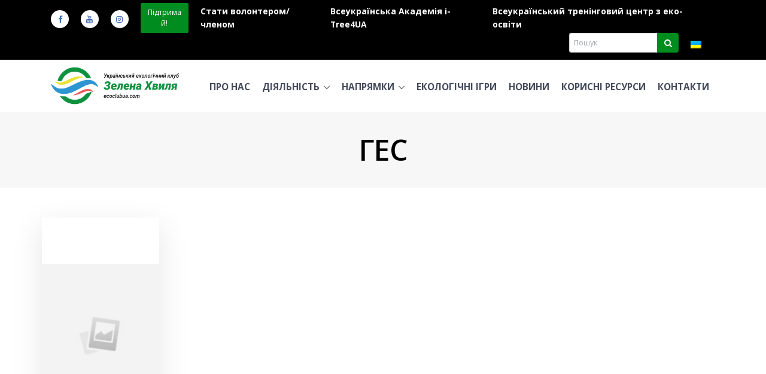

--- FILE ---
content_type: text/html; charset=UTF-8
request_url: https://ecoclubua.com/tag/hes/
body_size: 13937
content:


<!DOCTYPE html>
<html lang="uk">
<head>

<!-- Required Meta Tags Always Come First -->
<meta charset="UTF-8">
<meta name="viewport" content="width=device-width, initial-scale=1, shrink-to-fit=no">
<meta name="HandheldFriendly" content="true">
<meta name="apple-mobile-web-app-status-bar-style" content="black">
<meta name="mobile-web-app-capable" content="yes">
<meta name="apple-mobile-web-app-capable" content="yes">
<meta name="apple-mobile-web-app-title" content="Зелена Хвиля">
<meta http-equiv="x-ua-compatible" content="ie=edge">


<link rel="preload" href="https://ecoclubua.com/wp-content/themes/ecoclubua/assets-template/vendor/icon-line-pro/communication/webfont/fonts/communication-48-x-48.woff" as="font" type="font/woff" crossorigin>
<link rel="preload" href="https://ecoclubua.com/wp-content/themes/ecoclubua/assets-template/vendor/icon-line-pro/hotel-restaurant/webfont/fonts/hotel-restaurant.woff" as="font" type="font/woff" crossorigin>
<link rel="preload" href="https://ecoclubua.com/wp-content/themes/ecoclubua/assets-template/vendor/icon-awesome/fonts/fontawesome-webfont.woff2?v=4.7.0" as="font" type="font/woff2" crossorigin>


<!-- Google Fonts -->
<link rel="preload" href="https://fonts.googleapis.com/css?family=Open+Sans:400,300,600,700|PT+Sans|Merriweather|Noto+Serif" as="style">
<link rel="stylesheet" href="https://fonts.googleapis.com/css?family=Open+Sans:400,300,600,700|PT+Sans|Merriweather|Noto+Serif">


<!-- CSS Global Compulsory -->
<link rel="stylesheet" href="https://ecoclubua.com/wp-content/themes/ecoclubua/assets-template/vendor/bootstrap/bootstrap.min.css">
<link rel="stylesheet" href="https://ecoclubua.com/wp-content/themes/ecoclubua/assets-template/vendor/icon-awesome/css/font-awesome.min.css">
<link rel="stylesheet" href="https://ecoclubua.com/wp-content/themes/ecoclubua/assets-template/vendor/icon-line-pro/style.css">

<!-- CSS Implementing Plugins -->
<link rel="stylesheet" href="https://ecoclubua.com/wp-content/themes/ecoclubua/assets-template/vendor/icon-awesome/css/font-awesome.min.css">
<link rel="stylesheet" href="https://ecoclubua.com/wp-content/themes/ecoclubua/assets-template/vendor/icon-hs/style.css">
<link rel="stylesheet" href="https://ecoclubua.com/wp-content/themes/ecoclubua/assets-template/vendor/hamburgers/hamburgers.min.css">
<link rel="stylesheet" href="https://ecoclubua.com/wp-content/themes/ecoclubua/assets-template/vendor/dzsparallaxer/dzsparallaxer.css">
<link rel="stylesheet" href="https://ecoclubua.com/wp-content/themes/ecoclubua/assets-template/vendor/dzsparallaxer/dzsscroller/scroller.css">
<link rel="stylesheet" href="https://ecoclubua.com/wp-content/themes/ecoclubua/assets-template/vendor/dzsparallaxer/advancedscroller/plugin.css">
<link rel="stylesheet" href="https://ecoclubua.com/wp-content/themes/ecoclubua/assets-template/vendor/slick-carousel/slick/slick.css">
<link rel="stylesheet" href="https://ecoclubua.com/wp-content/themes/ecoclubua/assets-template/vendor/cubeportfolio-full/cubeportfolio/css/cubeportfolio.min.css">
<link rel="stylesheet" href="https://ecoclubua.com/wp-content/themes/ecoclubua/assets-template/vendor/fancybox/jquery.fancybox.css">

<!-- CSS Template -->
<link rel="stylesheet" href="https://ecoclubua.com/wp-content/themes/ecoclubua/assets-template/one-pages/consulting/assets/css/styles.op-consulting.css">

<!-- Revolution Slider -->
<link rel="stylesheet" href="https://ecoclubua.com/wp-content/themes/ecoclubua/assets-template/vendor/revolution-slider/revolution/fonts/pe-icon-7-stroke/css/pe-icon-7-stroke.css">
<link rel="stylesheet" href="https://ecoclubua.com/wp-content/themes/ecoclubua/assets-template/vendor/revolution-slider/revolution/css/settings.css">
<link rel="stylesheet" href="https://ecoclubua.com/wp-content/themes/ecoclubua/assets-template/vendor/revolution-slider/revolution/css/layers.css">
<link rel="stylesheet" href="https://ecoclubua.com/wp-content/themes/ecoclubua/assets-template/vendor/revolution-slider/revolution/css/navigation.css">
<link rel="stylesheet" href="https://ecoclubua.com/wp-content/themes/ecoclubua/assets-template/vendor/revolution-slider/revolution-addons/typewriter/css/typewriter.css">

<link rel="stylesheet" href="https://ecoclubua.com/wp-content/themes/ecoclubua/assets-template/vendor/slick-carousel/slick/slick.css">

<link rel="stylesheet" href="https://ecoclubua.com/wp-content/themes/ecoclubua/assets-template/vendor/animate.css">
<link rel="stylesheet" href="https://ecoclubua.com/wp-content/themes/ecoclubua/assets-template/vendor/hs-megamenu/src/hs.megamenu.css">
<link rel="stylesheet" href="https://ecoclubua.com/wp-content/themes/ecoclubua/assets-template/vendor/hamburgers/hamburgers.min.css">


<!-- CSS Customization -->
<link rel="stylesheet" href="https://ecoclubua.com/wp-content/themes/ecoclubua/assets-template/css/custom.css">

<link rel="stylesheet" href="https://ecoclubua.com/wp-content/themes/ecoclubua/style.css">
<link rel="stylesheet" href="https://ecoclubua.com/wp-content/themes/ecoclubua/assets/css/wp.css">

<title>ГЕС &#8211; Зелена Хвиля</title>
<meta name='robots' content='max-image-preview:large' />
<link rel="alternate" hreflang="uk" href="https://ecoclubua.com/tag/hes/" />
<link rel="alternate" hreflang="x-default" href="https://ecoclubua.com/tag/hes/" />
<link rel="amphtml" href="https://ecoclubua.com/tag/hes/amp/" /><meta name="generator" content="AMP for WP 1.0.97"/><link rel='dns-prefetch' href='//static.addtoany.com' />
<link rel='dns-prefetch' href='//cdnjs.cloudflare.com' />
<link rel='dns-prefetch' href='//v0.wordpress.com' />
<link rel='dns-prefetch' href='//c0.wp.com' />
<link rel="alternate" type="application/rss+xml" title="Зелена Хвиля &raquo; ГЕС Канал теґу" href="https://ecoclubua.com/tag/hes/feed/" />
		<!-- This site uses the Google Analytics by MonsterInsights plugin v9.1.1 - Using Analytics tracking - https://www.monsterinsights.com/ -->
							<script src="//www.googletagmanager.com/gtag/js?id=G-EDJVM3QLNF"  data-cfasync="false" data-wpfc-render="false" type="text/javascript" async></script>
			<script data-cfasync="false" data-wpfc-render="false" type="text/javascript">
				var mi_version = '9.1.1';
				var mi_track_user = true;
				var mi_no_track_reason = '';
								var MonsterInsightsDefaultLocations = {"page_location":"https:\/\/ecoclubua.com\/tag\/hes\/"};
				if ( typeof MonsterInsightsPrivacyGuardFilter === 'function' ) {
					var MonsterInsightsLocations = (typeof MonsterInsightsExcludeQuery === 'object') ? MonsterInsightsPrivacyGuardFilter( MonsterInsightsExcludeQuery ) : MonsterInsightsPrivacyGuardFilter( MonsterInsightsDefaultLocations );
				} else {
					var MonsterInsightsLocations = (typeof MonsterInsightsExcludeQuery === 'object') ? MonsterInsightsExcludeQuery : MonsterInsightsDefaultLocations;
				}

								var disableStrs = [
										'ga-disable-G-EDJVM3QLNF',
									];

				/* Function to detect opted out users */
				function __gtagTrackerIsOptedOut() {
					for (var index = 0; index < disableStrs.length; index++) {
						if (document.cookie.indexOf(disableStrs[index] + '=true') > -1) {
							return true;
						}
					}

					return false;
				}

				/* Disable tracking if the opt-out cookie exists. */
				if (__gtagTrackerIsOptedOut()) {
					for (var index = 0; index < disableStrs.length; index++) {
						window[disableStrs[index]] = true;
					}
				}

				/* Opt-out function */
				function __gtagTrackerOptout() {
					for (var index = 0; index < disableStrs.length; index++) {
						document.cookie = disableStrs[index] + '=true; expires=Thu, 31 Dec 2099 23:59:59 UTC; path=/';
						window[disableStrs[index]] = true;
					}
				}

				if ('undefined' === typeof gaOptout) {
					function gaOptout() {
						__gtagTrackerOptout();
					}
				}
								window.dataLayer = window.dataLayer || [];

				window.MonsterInsightsDualTracker = {
					helpers: {},
					trackers: {},
				};
				if (mi_track_user) {
					function __gtagDataLayer() {
						dataLayer.push(arguments);
					}

					function __gtagTracker(type, name, parameters) {
						if (!parameters) {
							parameters = {};
						}

						if (parameters.send_to) {
							__gtagDataLayer.apply(null, arguments);
							return;
						}

						if (type === 'event') {
														parameters.send_to = monsterinsights_frontend.v4_id;
							var hookName = name;
							if (typeof parameters['event_category'] !== 'undefined') {
								hookName = parameters['event_category'] + ':' + name;
							}

							if (typeof MonsterInsightsDualTracker.trackers[hookName] !== 'undefined') {
								MonsterInsightsDualTracker.trackers[hookName](parameters);
							} else {
								__gtagDataLayer('event', name, parameters);
							}
							
						} else {
							__gtagDataLayer.apply(null, arguments);
						}
					}

					__gtagTracker('js', new Date());
					__gtagTracker('set', {
						'developer_id.dZGIzZG': true,
											});
					if ( MonsterInsightsLocations.page_location ) {
						__gtagTracker('set', MonsterInsightsLocations);
					}
										__gtagTracker('config', 'G-EDJVM3QLNF', {"forceSSL":"true","link_attribution":"true"} );
															window.gtag = __gtagTracker;										(function () {
						/* https://developers.google.com/analytics/devguides/collection/analyticsjs/ */
						/* ga and __gaTracker compatibility shim. */
						var noopfn = function () {
							return null;
						};
						var newtracker = function () {
							return new Tracker();
						};
						var Tracker = function () {
							return null;
						};
						var p = Tracker.prototype;
						p.get = noopfn;
						p.set = noopfn;
						p.send = function () {
							var args = Array.prototype.slice.call(arguments);
							args.unshift('send');
							__gaTracker.apply(null, args);
						};
						var __gaTracker = function () {
							var len = arguments.length;
							if (len === 0) {
								return;
							}
							var f = arguments[len - 1];
							if (typeof f !== 'object' || f === null || typeof f.hitCallback !== 'function') {
								if ('send' === arguments[0]) {
									var hitConverted, hitObject = false, action;
									if ('event' === arguments[1]) {
										if ('undefined' !== typeof arguments[3]) {
											hitObject = {
												'eventAction': arguments[3],
												'eventCategory': arguments[2],
												'eventLabel': arguments[4],
												'value': arguments[5] ? arguments[5] : 1,
											}
										}
									}
									if ('pageview' === arguments[1]) {
										if ('undefined' !== typeof arguments[2]) {
											hitObject = {
												'eventAction': 'page_view',
												'page_path': arguments[2],
											}
										}
									}
									if (typeof arguments[2] === 'object') {
										hitObject = arguments[2];
									}
									if (typeof arguments[5] === 'object') {
										Object.assign(hitObject, arguments[5]);
									}
									if ('undefined' !== typeof arguments[1].hitType) {
										hitObject = arguments[1];
										if ('pageview' === hitObject.hitType) {
											hitObject.eventAction = 'page_view';
										}
									}
									if (hitObject) {
										action = 'timing' === arguments[1].hitType ? 'timing_complete' : hitObject.eventAction;
										hitConverted = mapArgs(hitObject);
										__gtagTracker('event', action, hitConverted);
									}
								}
								return;
							}

							function mapArgs(args) {
								var arg, hit = {};
								var gaMap = {
									'eventCategory': 'event_category',
									'eventAction': 'event_action',
									'eventLabel': 'event_label',
									'eventValue': 'event_value',
									'nonInteraction': 'non_interaction',
									'timingCategory': 'event_category',
									'timingVar': 'name',
									'timingValue': 'value',
									'timingLabel': 'event_label',
									'page': 'page_path',
									'location': 'page_location',
									'title': 'page_title',
									'referrer' : 'page_referrer',
								};
								for (arg in args) {
																		if (!(!args.hasOwnProperty(arg) || !gaMap.hasOwnProperty(arg))) {
										hit[gaMap[arg]] = args[arg];
									} else {
										hit[arg] = args[arg];
									}
								}
								return hit;
							}

							try {
								f.hitCallback();
							} catch (ex) {
							}
						};
						__gaTracker.create = newtracker;
						__gaTracker.getByName = newtracker;
						__gaTracker.getAll = function () {
							return [];
						};
						__gaTracker.remove = noopfn;
						__gaTracker.loaded = true;
						window['__gaTracker'] = __gaTracker;
					})();
									} else {
										console.log("");
					(function () {
						function __gtagTracker() {
							return null;
						}

						window['__gtagTracker'] = __gtagTracker;
						window['gtag'] = __gtagTracker;
					})();
									}
			</script>
				<!-- / Google Analytics by MonsterInsights -->
		<script type="text/javascript">
window._wpemojiSettings = {"baseUrl":"https:\/\/s.w.org\/images\/core\/emoji\/14.0.0\/72x72\/","ext":".png","svgUrl":"https:\/\/s.w.org\/images\/core\/emoji\/14.0.0\/svg\/","svgExt":".svg","source":{"concatemoji":"https:\/\/ecoclubua.com\/wp-includes\/js\/wp-emoji-release.min.js?ver=6.2.8"}};
/*! This file is auto-generated */
!function(e,a,t){var n,r,o,i=a.createElement("canvas"),p=i.getContext&&i.getContext("2d");function s(e,t){p.clearRect(0,0,i.width,i.height),p.fillText(e,0,0);e=i.toDataURL();return p.clearRect(0,0,i.width,i.height),p.fillText(t,0,0),e===i.toDataURL()}function c(e){var t=a.createElement("script");t.src=e,t.defer=t.type="text/javascript",a.getElementsByTagName("head")[0].appendChild(t)}for(o=Array("flag","emoji"),t.supports={everything:!0,everythingExceptFlag:!0},r=0;r<o.length;r++)t.supports[o[r]]=function(e){if(p&&p.fillText)switch(p.textBaseline="top",p.font="600 32px Arial",e){case"flag":return s("\ud83c\udff3\ufe0f\u200d\u26a7\ufe0f","\ud83c\udff3\ufe0f\u200b\u26a7\ufe0f")?!1:!s("\ud83c\uddfa\ud83c\uddf3","\ud83c\uddfa\u200b\ud83c\uddf3")&&!s("\ud83c\udff4\udb40\udc67\udb40\udc62\udb40\udc65\udb40\udc6e\udb40\udc67\udb40\udc7f","\ud83c\udff4\u200b\udb40\udc67\u200b\udb40\udc62\u200b\udb40\udc65\u200b\udb40\udc6e\u200b\udb40\udc67\u200b\udb40\udc7f");case"emoji":return!s("\ud83e\udef1\ud83c\udffb\u200d\ud83e\udef2\ud83c\udfff","\ud83e\udef1\ud83c\udffb\u200b\ud83e\udef2\ud83c\udfff")}return!1}(o[r]),t.supports.everything=t.supports.everything&&t.supports[o[r]],"flag"!==o[r]&&(t.supports.everythingExceptFlag=t.supports.everythingExceptFlag&&t.supports[o[r]]);t.supports.everythingExceptFlag=t.supports.everythingExceptFlag&&!t.supports.flag,t.DOMReady=!1,t.readyCallback=function(){t.DOMReady=!0},t.supports.everything||(n=function(){t.readyCallback()},a.addEventListener?(a.addEventListener("DOMContentLoaded",n,!1),e.addEventListener("load",n,!1)):(e.attachEvent("onload",n),a.attachEvent("onreadystatechange",function(){"complete"===a.readyState&&t.readyCallback()})),(e=t.source||{}).concatemoji?c(e.concatemoji):e.wpemoji&&e.twemoji&&(c(e.twemoji),c(e.wpemoji)))}(window,document,window._wpemojiSettings);
</script>
<style type="text/css">
img.wp-smiley,
img.emoji {
	display: inline !important;
	border: none !important;
	box-shadow: none !important;
	height: 1em !important;
	width: 1em !important;
	margin: 0 0.07em !important;
	vertical-align: -0.1em !important;
	background: none !important;
	padding: 0 !important;
}
</style>
	<link rel='stylesheet' id='wp-block-library-css' href='https://c0.wp.com/c/6.2.8/wp-includes/css/dist/block-library/style.min.css' type='text/css' media='all' />
<style id='wp-block-library-inline-css' type='text/css'>
.has-text-align-justify{text-align:justify;}
</style>
<link rel='stylesheet' id='mediaelement-css' href='https://c0.wp.com/c/6.2.8/wp-includes/js/mediaelement/mediaelementplayer-legacy.min.css' type='text/css' media='all' />
<link rel='stylesheet' id='wp-mediaelement-css' href='https://c0.wp.com/c/6.2.8/wp-includes/js/mediaelement/wp-mediaelement.min.css' type='text/css' media='all' />
<link rel='stylesheet' id='classic-theme-styles-css' href='https://c0.wp.com/c/6.2.8/wp-includes/css/classic-themes.min.css' type='text/css' media='all' />
<style id='global-styles-inline-css' type='text/css'>
body{--wp--preset--color--black: #000000;--wp--preset--color--cyan-bluish-gray: #abb8c3;--wp--preset--color--white: #ffffff;--wp--preset--color--pale-pink: #f78da7;--wp--preset--color--vivid-red: #cf2e2e;--wp--preset--color--luminous-vivid-orange: #ff6900;--wp--preset--color--luminous-vivid-amber: #fcb900;--wp--preset--color--light-green-cyan: #7bdcb5;--wp--preset--color--vivid-green-cyan: #00d084;--wp--preset--color--pale-cyan-blue: #8ed1fc;--wp--preset--color--vivid-cyan-blue: #0693e3;--wp--preset--color--vivid-purple: #9b51e0;--wp--preset--gradient--vivid-cyan-blue-to-vivid-purple: linear-gradient(135deg,rgba(6,147,227,1) 0%,rgb(155,81,224) 100%);--wp--preset--gradient--light-green-cyan-to-vivid-green-cyan: linear-gradient(135deg,rgb(122,220,180) 0%,rgb(0,208,130) 100%);--wp--preset--gradient--luminous-vivid-amber-to-luminous-vivid-orange: linear-gradient(135deg,rgba(252,185,0,1) 0%,rgba(255,105,0,1) 100%);--wp--preset--gradient--luminous-vivid-orange-to-vivid-red: linear-gradient(135deg,rgba(255,105,0,1) 0%,rgb(207,46,46) 100%);--wp--preset--gradient--very-light-gray-to-cyan-bluish-gray: linear-gradient(135deg,rgb(238,238,238) 0%,rgb(169,184,195) 100%);--wp--preset--gradient--cool-to-warm-spectrum: linear-gradient(135deg,rgb(74,234,220) 0%,rgb(151,120,209) 20%,rgb(207,42,186) 40%,rgb(238,44,130) 60%,rgb(251,105,98) 80%,rgb(254,248,76) 100%);--wp--preset--gradient--blush-light-purple: linear-gradient(135deg,rgb(255,206,236) 0%,rgb(152,150,240) 100%);--wp--preset--gradient--blush-bordeaux: linear-gradient(135deg,rgb(254,205,165) 0%,rgb(254,45,45) 50%,rgb(107,0,62) 100%);--wp--preset--gradient--luminous-dusk: linear-gradient(135deg,rgb(255,203,112) 0%,rgb(199,81,192) 50%,rgb(65,88,208) 100%);--wp--preset--gradient--pale-ocean: linear-gradient(135deg,rgb(255,245,203) 0%,rgb(182,227,212) 50%,rgb(51,167,181) 100%);--wp--preset--gradient--electric-grass: linear-gradient(135deg,rgb(202,248,128) 0%,rgb(113,206,126) 100%);--wp--preset--gradient--midnight: linear-gradient(135deg,rgb(2,3,129) 0%,rgb(40,116,252) 100%);--wp--preset--duotone--dark-grayscale: url('#wp-duotone-dark-grayscale');--wp--preset--duotone--grayscale: url('#wp-duotone-grayscale');--wp--preset--duotone--purple-yellow: url('#wp-duotone-purple-yellow');--wp--preset--duotone--blue-red: url('#wp-duotone-blue-red');--wp--preset--duotone--midnight: url('#wp-duotone-midnight');--wp--preset--duotone--magenta-yellow: url('#wp-duotone-magenta-yellow');--wp--preset--duotone--purple-green: url('#wp-duotone-purple-green');--wp--preset--duotone--blue-orange: url('#wp-duotone-blue-orange');--wp--preset--font-size--small: 13px;--wp--preset--font-size--medium: 20px;--wp--preset--font-size--large: 36px;--wp--preset--font-size--x-large: 42px;--wp--preset--spacing--20: 0.44rem;--wp--preset--spacing--30: 0.67rem;--wp--preset--spacing--40: 1rem;--wp--preset--spacing--50: 1.5rem;--wp--preset--spacing--60: 2.25rem;--wp--preset--spacing--70: 3.38rem;--wp--preset--spacing--80: 5.06rem;--wp--preset--shadow--natural: 6px 6px 9px rgba(0, 0, 0, 0.2);--wp--preset--shadow--deep: 12px 12px 50px rgba(0, 0, 0, 0.4);--wp--preset--shadow--sharp: 6px 6px 0px rgba(0, 0, 0, 0.2);--wp--preset--shadow--outlined: 6px 6px 0px -3px rgba(255, 255, 255, 1), 6px 6px rgba(0, 0, 0, 1);--wp--preset--shadow--crisp: 6px 6px 0px rgba(0, 0, 0, 1);}:where(.is-layout-flex){gap: 0.5em;}body .is-layout-flow > .alignleft{float: left;margin-inline-start: 0;margin-inline-end: 2em;}body .is-layout-flow > .alignright{float: right;margin-inline-start: 2em;margin-inline-end: 0;}body .is-layout-flow > .aligncenter{margin-left: auto !important;margin-right: auto !important;}body .is-layout-constrained > .alignleft{float: left;margin-inline-start: 0;margin-inline-end: 2em;}body .is-layout-constrained > .alignright{float: right;margin-inline-start: 2em;margin-inline-end: 0;}body .is-layout-constrained > .aligncenter{margin-left: auto !important;margin-right: auto !important;}body .is-layout-constrained > :where(:not(.alignleft):not(.alignright):not(.alignfull)){max-width: var(--wp--style--global--content-size);margin-left: auto !important;margin-right: auto !important;}body .is-layout-constrained > .alignwide{max-width: var(--wp--style--global--wide-size);}body .is-layout-flex{display: flex;}body .is-layout-flex{flex-wrap: wrap;align-items: center;}body .is-layout-flex > *{margin: 0;}:where(.wp-block-columns.is-layout-flex){gap: 2em;}.has-black-color{color: var(--wp--preset--color--black) !important;}.has-cyan-bluish-gray-color{color: var(--wp--preset--color--cyan-bluish-gray) !important;}.has-white-color{color: var(--wp--preset--color--white) !important;}.has-pale-pink-color{color: var(--wp--preset--color--pale-pink) !important;}.has-vivid-red-color{color: var(--wp--preset--color--vivid-red) !important;}.has-luminous-vivid-orange-color{color: var(--wp--preset--color--luminous-vivid-orange) !important;}.has-luminous-vivid-amber-color{color: var(--wp--preset--color--luminous-vivid-amber) !important;}.has-light-green-cyan-color{color: var(--wp--preset--color--light-green-cyan) !important;}.has-vivid-green-cyan-color{color: var(--wp--preset--color--vivid-green-cyan) !important;}.has-pale-cyan-blue-color{color: var(--wp--preset--color--pale-cyan-blue) !important;}.has-vivid-cyan-blue-color{color: var(--wp--preset--color--vivid-cyan-blue) !important;}.has-vivid-purple-color{color: var(--wp--preset--color--vivid-purple) !important;}.has-black-background-color{background-color: var(--wp--preset--color--black) !important;}.has-cyan-bluish-gray-background-color{background-color: var(--wp--preset--color--cyan-bluish-gray) !important;}.has-white-background-color{background-color: var(--wp--preset--color--white) !important;}.has-pale-pink-background-color{background-color: var(--wp--preset--color--pale-pink) !important;}.has-vivid-red-background-color{background-color: var(--wp--preset--color--vivid-red) !important;}.has-luminous-vivid-orange-background-color{background-color: var(--wp--preset--color--luminous-vivid-orange) !important;}.has-luminous-vivid-amber-background-color{background-color: var(--wp--preset--color--luminous-vivid-amber) !important;}.has-light-green-cyan-background-color{background-color: var(--wp--preset--color--light-green-cyan) !important;}.has-vivid-green-cyan-background-color{background-color: var(--wp--preset--color--vivid-green-cyan) !important;}.has-pale-cyan-blue-background-color{background-color: var(--wp--preset--color--pale-cyan-blue) !important;}.has-vivid-cyan-blue-background-color{background-color: var(--wp--preset--color--vivid-cyan-blue) !important;}.has-vivid-purple-background-color{background-color: var(--wp--preset--color--vivid-purple) !important;}.has-black-border-color{border-color: var(--wp--preset--color--black) !important;}.has-cyan-bluish-gray-border-color{border-color: var(--wp--preset--color--cyan-bluish-gray) !important;}.has-white-border-color{border-color: var(--wp--preset--color--white) !important;}.has-pale-pink-border-color{border-color: var(--wp--preset--color--pale-pink) !important;}.has-vivid-red-border-color{border-color: var(--wp--preset--color--vivid-red) !important;}.has-luminous-vivid-orange-border-color{border-color: var(--wp--preset--color--luminous-vivid-orange) !important;}.has-luminous-vivid-amber-border-color{border-color: var(--wp--preset--color--luminous-vivid-amber) !important;}.has-light-green-cyan-border-color{border-color: var(--wp--preset--color--light-green-cyan) !important;}.has-vivid-green-cyan-border-color{border-color: var(--wp--preset--color--vivid-green-cyan) !important;}.has-pale-cyan-blue-border-color{border-color: var(--wp--preset--color--pale-cyan-blue) !important;}.has-vivid-cyan-blue-border-color{border-color: var(--wp--preset--color--vivid-cyan-blue) !important;}.has-vivid-purple-border-color{border-color: var(--wp--preset--color--vivid-purple) !important;}.has-vivid-cyan-blue-to-vivid-purple-gradient-background{background: var(--wp--preset--gradient--vivid-cyan-blue-to-vivid-purple) !important;}.has-light-green-cyan-to-vivid-green-cyan-gradient-background{background: var(--wp--preset--gradient--light-green-cyan-to-vivid-green-cyan) !important;}.has-luminous-vivid-amber-to-luminous-vivid-orange-gradient-background{background: var(--wp--preset--gradient--luminous-vivid-amber-to-luminous-vivid-orange) !important;}.has-luminous-vivid-orange-to-vivid-red-gradient-background{background: var(--wp--preset--gradient--luminous-vivid-orange-to-vivid-red) !important;}.has-very-light-gray-to-cyan-bluish-gray-gradient-background{background: var(--wp--preset--gradient--very-light-gray-to-cyan-bluish-gray) !important;}.has-cool-to-warm-spectrum-gradient-background{background: var(--wp--preset--gradient--cool-to-warm-spectrum) !important;}.has-blush-light-purple-gradient-background{background: var(--wp--preset--gradient--blush-light-purple) !important;}.has-blush-bordeaux-gradient-background{background: var(--wp--preset--gradient--blush-bordeaux) !important;}.has-luminous-dusk-gradient-background{background: var(--wp--preset--gradient--luminous-dusk) !important;}.has-pale-ocean-gradient-background{background: var(--wp--preset--gradient--pale-ocean) !important;}.has-electric-grass-gradient-background{background: var(--wp--preset--gradient--electric-grass) !important;}.has-midnight-gradient-background{background: var(--wp--preset--gradient--midnight) !important;}.has-small-font-size{font-size: var(--wp--preset--font-size--small) !important;}.has-medium-font-size{font-size: var(--wp--preset--font-size--medium) !important;}.has-large-font-size{font-size: var(--wp--preset--font-size--large) !important;}.has-x-large-font-size{font-size: var(--wp--preset--font-size--x-large) !important;}
.wp-block-navigation a:where(:not(.wp-element-button)){color: inherit;}
:where(.wp-block-columns.is-layout-flex){gap: 2em;}
.wp-block-pullquote{font-size: 1.5em;line-height: 1.6;}
</style>
<link rel='stylesheet' id='contact-form-7-css' href='https://ecoclubua.com/wp-content/plugins/contact-form-7/includes/css/styles.css?ver=5.7.3' type='text/css' media='all' />
<link rel='stylesheet' id='wpml-legacy-horizontal-list-0-css' href='https://ecoclubua.com/wp-content/plugins/sitepress-multilingual-cms/templates/language-switchers/legacy-list-horizontal/style.min.css?ver=1' type='text/css' media='all' />
<link rel='stylesheet' id='fotorama-css-css' href='//cdnjs.cloudflare.com/ajax/libs/fotorama/4.6.4/fotorama.css?ver=4.6.4' type='text/css' media='all' />
<link rel='stylesheet' id='lazyloadxt-css-css' href='https://ecoclubua.com/wp-content/themes/ecoclubua/assets/vendor/lazy-load-xt/jquery.lazyloadxt.spinner.min.css?ver=1.1.0' type='text/css' media='screen' />
<style id='lazyloadxt-css-inline-css' type='text/css'>
.embed-responsive { background-color: #eee; }
</style>
<link rel='stylesheet' id='addtoany-css' href='https://ecoclubua.com/wp-content/plugins/add-to-any/addtoany.min.css?ver=1.16' type='text/css' media='all' />
<link rel='stylesheet' id='jetpack_css-css' href='https://c0.wp.com/p/jetpack/9.9.3/css/jetpack.css' type='text/css' media='all' />
<script type='text/javascript' src='https://ecoclubua.com/wp-content/plugins/google-analytics-for-wordpress/assets/js/frontend-gtag.min.js?ver=9.1.1' id='monsterinsights-frontend-script-js'></script>
<script data-cfasync="false" data-wpfc-render="false" type="text/javascript" id='monsterinsights-frontend-script-js-extra'>/* <![CDATA[ */
var monsterinsights_frontend = {"js_events_tracking":"true","download_extensions":"doc,pdf,ppt,zip,xls,docx,pptx,xlsx","inbound_paths":"[{\"path\":\"\\\/go\\\/\",\"label\":\"affiliate\"},{\"path\":\"\\\/recommend\\\/\",\"label\":\"affiliate\"}]","home_url":"https:\/\/ecoclubua.com","hash_tracking":"false","v4_id":"G-EDJVM3QLNF"};/* ]]> */
</script>
<script type='text/javascript' id='addtoany-core-js-before'>
window.a2a_config=window.a2a_config||{};a2a_config.callbacks=[];a2a_config.overlays=[];a2a_config.templates={};a2a_localize = {
	Share: "Поділитися",
	Save: "Зберегти",
	Subscribe: "Підписатися",
	Email: "Email",
	Bookmark: "Закладка",
	ShowAll: "Показати все",
	ShowLess: "Показати менше",
	FindServices: "Знайти сервіс(и)",
	FindAnyServiceToAddTo: "Миттєвий пошук сервісів",
	PoweredBy: "Працює на",
	ShareViaEmail: "Поділитися через електронну пошту",
	SubscribeViaEmail: "Підпишіться електронною поштою",
	BookmarkInYourBrowser: "Додати до закладок у браузері",
	BookmarkInstructions: "Натисніть Ctrl+D або \u2318+D, щоб додати цю сторінку до закладок",
	AddToYourFavorites: "Додати в закладки",
	SendFromWebOrProgram: "Відправити з будь-якої адреси електронної пошти або програми електронної пошти",
	EmailProgram: "Програма електронної пошти",
	More: "Більше&#8230;",
	ThanksForSharing: "Дякуємо, що поділились!",
	ThanksForFollowing: "Дякуємо за підписку!"
};
</script>
<script type='text/javascript' defer src='https://static.addtoany.com/menu/page.js' id='addtoany-core-js'></script>
<script type='text/javascript' src='//ajax.googleapis.com/ajax/libs/jquery/1.12.4/jquery.min.js?ver=1.12.4' id='jquery-js'></script>
<script type='text/javascript' defer src='https://ecoclubua.com/wp-content/plugins/add-to-any/addtoany.min.js?ver=1.1' id='addtoany-jquery-js'></script>
<link rel="https://api.w.org/" href="https://ecoclubua.com/wp-json/" /><link rel="alternate" type="application/json" href="https://ecoclubua.com/wp-json/wp/v2/tags/499" /><link rel="EditURI" type="application/rsd+xml" title="RSD" href="https://ecoclubua.com/xmlrpc.php?rsd" />
<link rel="wlwmanifest" type="application/wlwmanifest+xml" href="https://ecoclubua.com/wp-includes/wlwmanifest.xml" />

<meta name="generator" content="WPML ver:4.6.12 stt:1,55;" />
<meta name="cdp-version" content="1.4.8" /><style type='text/css'>img#wpstats{display:none}</style>
					<style type="text/css">
				/* If html does not have either class, do not show lazy loaded images. */
				html:not( .jetpack-lazy-images-js-enabled ):not( .js ) .jetpack-lazy-image {
					display: none;
				}
			</style>
			<script>
				document.documentElement.classList.add(
					'jetpack-lazy-images-js-enabled'
				);
			</script>
		<link rel="preload" as="image" href="https://ecoclubua.com/wp-content/uploads/cropped-zh_logo_main_color-1-1-400x110.png" srcset="https://ecoclubua.com/wp-content/uploads/cropped-zh_logo_main_color-1-1.png 1485w, https://ecoclubua.com/wp-content/uploads/cropped-zh_logo_main_color-1-1-400x110.png 400w, https://ecoclubua.com/wp-content/uploads/cropped-zh_logo_main_color-1-1-1440x398.png 1440w, https://ecoclubua.com/wp-content/uploads/cropped-zh_logo_main_color-1-1-768x212.png 768w" sizes="(max-width: 420px) 300px, (min-width: 421px) 768px, (min-width: 769px) 1024px, 100vw"><link rel="icon" href="https://ecoclubua.com/wp-content/uploads/cropped-zh_logo_main_colort-32x32.png" sizes="32x32" />
<link rel="icon" href="https://ecoclubua.com/wp-content/uploads/cropped-zh_logo_main_colort-192x192.png" sizes="192x192" />
<link rel="apple-touch-icon" href="https://ecoclubua.com/wp-content/uploads/cropped-zh_logo_main_colort-180x180.png" />
<meta name="msapplication-TileImage" content="https://ecoclubua.com/wp-content/uploads/cropped-zh_logo_main_colort-270x270.png" />
</head>
<body class="archive tag tag-hes tag-499 wp-custom-logo no-js">
<main>
<!-- Header -->
<style>
.u-header--sticky-top- {
	position: absolute;
}
</style>
<header id="js-header" class="u-header  u-header--toggle-section u-header--change-appearance d-none-">
	<!-- Top Bar -->
	<div class="u-header__section u-header__section--hidden u-header__section--dark g-bg-black g-transition-0_3 g-py-5 topbar">
		<div class="container">
			<div class="row flex-column flex-lg-row justify-content-between align-items-center">
				<div class="col-12 d-none d-lg-block">
					<ul id="topbar-menu-in-top" class="d-flex justify-content-between list-inline mb-0 g-mx-minus-3 text-uppercase- g-color-white"><li id="menu-item-8671" class="menu-item menu-item-type-custom menu-item-object-custom menu-item-8671"><a href="https://www.facebook.com/ecoclubua/"><span class="u-icon-v3 u-icon-size--xs u-shadow-v17 g-rounded-50x g-bg-white g-color-gray-dark-v1 g-color-primary--hover g-text-underline--none--hover"><i class="fa fa-facebook"></i></span></a></li>
<li id="menu-item-11354" class="menu-item menu-item-type-custom menu-item-object-custom menu-item-11354"><a href="https://www.youtube.com/channel/UCso1p3F2vq13GxNsQEmfOdw"><span class="u-icon-v3 u-icon-size--xs u-shadow-v17 g-rounded-50x g-bg-white g-color-gray-dark-v1 g-color-primary--hover g-text-underline--none--hover"><i class="fa fa-youtube"></i></span></a></li>
<li id="menu-item-11355" class="menu-item menu-item-type-custom menu-item-object-custom menu-item-11355"><a href="https://www.instagram.com/ecoclub_green_wave_ua/"><span class="u-icon-v3 u-icon-size--xs u-shadow-v17 g-rounded-50x g-bg-white g-color-gray-dark-v1 g-color-primary--hover g-text-underline--none--hover"><i class="fa fa-instagram"></i></span></a></li>
<li id="menu-item-8672" class="menu-item menu-item-type-post_type menu-item-object-page menu-item-8672"><a href="https://ecoclubua.com/donate/"><span class="btn btn-sm u-btn-primary g-py-6">Підтримай!</span></a></li>
<li id="menu-item-8877" class="text-link menu-item menu-item-type-post_type menu-item-object-page menu-item-8877"><a href="https://ecoclubua.com/staty-volonterom/">Стати волонтером/членом</a></li>
<li id="menu-item-11939" class="menu-item menu-item-type-taxonomy menu-item-object-category menu-item-11939"><a href="https://ecoclubua.com/category/i-tree4ua-academy/">Всеукраїнська Академія i-Tree4UA</a></li>
<li id="menu-item-12463" class="menu-item menu-item-type-taxonomy menu-item-object-category menu-item-12463"><a href="https://ecoclubua.com/category/training-center-eco-education/">Всеукраїнський тренінговий центр з еко-освіти</a></li>
</ul>				</div>

				<div class="col-12 d-flex jumbotron-fluid lang_search">
					<div class="d-inline-block g-valign-middle">
						
<div class="lang_sel_list_horizontal wpml-ls-statics-shortcode_actions wpml-ls wpml-ls-legacy-list-horizontal" id="lang_sel_list">
	<ul><li class="icl-uk wpml-ls-slot-shortcode_actions wpml-ls-item wpml-ls-item-uk wpml-ls-current-language wpml-ls-first-item wpml-ls-last-item wpml-ls-item-legacy-list-horizontal">
				<a href="https://ecoclubua.com/tag/hes/" class="wpml-ls-link">
                                                        <img
            class="wpml-ls-flag iclflag"
            src="https://ecoclubua.com/wp-content/plugins/sitepress-multilingual-cms/res/flags/uk.png"
            alt="Ukrainian"
            width=18
            height=12
    /></a>
			</li></ul>
</div>
					</div>

					<!-- Search -->
					<div class="d-inline-block g-valign-middle">
						<form role="search" method="get" id="searchform" class="" action="https://ecoclubua.com/" >
	<div class="input-group">
		<input type="search" placeholder="Пошук" value="" name="s" id="s" class="form-control form-control-sm" autocomplete="off" spellcheck="false" required="required">
		<div class="input-group-append">
			<button class="btn btn-primary" type="submit"><i class="fa fa-search"></i></button>
		</div>
	</div>
</form>

					</div>
					<!-- End Search -->
				</div>
			</div>
		</div>
	</div>
	<!-- End Top Bar -->

	<div class="u-header__section u-header__section--light g-bg-white-opacity-0_8 g-py-5">
		<nav class="navbar navbar-expand-lg">
			<div class="container">
				<!-- Responsive Toggle Button -->
				<button class="navbar-toggler navbar-toggler-right btn g-line-height-1 g-brd-none g-pa-0 g-pos-abs g-top-minus-1 g-right-0" type="button" aria-label="Toggle navigation" aria-expanded="false" aria-controls="navBar" data-toggle="collapse" data-target="#navBar">
					<span class="hamburger hamburger--slider">
						<span class="hamburger-box">
							<span class="hamburger-inner"></span>
						</span>
					</span>
				</button>
				<!-- End Responsive Toggle Button -->

				<!-- Logo -->
				<span itemscope itemtype="http://schema.org/Organization"><a href="https://ecoclubua.com/" class="logo brand-name" title="Зелена Хвиля" rel="home" itemprop="url">
			<img
				src="https://ecoclubua.com/wp-content/uploads/cropped-zh_logo_main_color-1-1-400x110.png"
				srcset="https://ecoclubua.com/wp-content/uploads/cropped-zh_logo_main_color-1-1.png 1485w, https://ecoclubua.com/wp-content/uploads/cropped-zh_logo_main_color-1-1-400x110.png 400w, https://ecoclubua.com/wp-content/uploads/cropped-zh_logo_main_color-1-1-1440x398.png 1440w, https://ecoclubua.com/wp-content/uploads/cropped-zh_logo_main_color-1-1-768x212.png 768w"
				sizes="(max-width: 420px) 300px, (min-width: 421px) 768px, (min-width: 769px) 1024px, 100vw"
				alt="Зелена Хвиля"
				class="img-fluid custom-logo"
				width="400"
				height="110"
				itemprop="logo"
			>
			</a></span>				<!-- End Logo -->

				<!-- Navigation -->
				<div class="js-mega-menu collapse navbar-collapse align-items-center flex-sm-row g-pt-10 g-pt-5--lg" id="navBar">
					<ul id="topbar-menu-in-collapse" class="d-inline-block d-lg-none list-inline mb-0 g-mx-minus-3 text-uppercase"><li class="menu-item menu-item-type-custom menu-item-object-custom menu-item-8671"><a href="https://www.facebook.com/ecoclubua/"><span class="u-icon-v3 u-icon-size--xs u-shadow-v17 g-rounded-50x g-bg-white g-color-gray-dark-v1 g-color-primary--hover g-text-underline--none--hover"><i class="fa fa-facebook"></i></span></a></li>
<li class="menu-item menu-item-type-custom menu-item-object-custom menu-item-11354"><a href="https://www.youtube.com/channel/UCso1p3F2vq13GxNsQEmfOdw"><span class="u-icon-v3 u-icon-size--xs u-shadow-v17 g-rounded-50x g-bg-white g-color-gray-dark-v1 g-color-primary--hover g-text-underline--none--hover"><i class="fa fa-youtube"></i></span></a></li>
<li class="menu-item menu-item-type-custom menu-item-object-custom menu-item-11355"><a href="https://www.instagram.com/ecoclub_green_wave_ua/"><span class="u-icon-v3 u-icon-size--xs u-shadow-v17 g-rounded-50x g-bg-white g-color-gray-dark-v1 g-color-primary--hover g-text-underline--none--hover"><i class="fa fa-instagram"></i></span></a></li>
<li class="menu-item menu-item-type-post_type menu-item-object-page menu-item-8672"><a href="https://ecoclubua.com/donate/"><span class="btn btn-sm u-btn-primary g-py-6">Підтримай!</span></a></li>
<li class="text-link menu-item menu-item-type-post_type menu-item-object-page menu-item-8877"><a href="https://ecoclubua.com/staty-volonterom/">Стати волонтером/членом</a></li>
<li class="menu-item menu-item-type-taxonomy menu-item-object-category menu-item-11939"><a href="https://ecoclubua.com/category/i-tree4ua-academy/">Всеукраїнська Академія i-Tree4UA</a></li>
<li class="menu-item menu-item-type-taxonomy menu-item-object-category menu-item-12463"><a href="https://ecoclubua.com/category/training-center-eco-education/">Всеукраїнський тренінговий центр з еко-освіти</a></li>
</ul>
					<ul id="menu-%d0%b3%d0%be%d0%bb%d0%be%d0%b2%d0%bd%d0%b5-%d0%bc%d0%b5%d0%bd%d1%8e" class="navbar-nav text-uppercase g-font-weight-600 ml-auto"><li id="menu-item-8627" class="menu-item menu-item-type-post_type menu-item-object-page menu-item-8627"><a href="https://ecoclubua.com/about/">Про нас</a></li>
<li id="menu-item-11294" class="menu-item menu-item-type-taxonomy menu-item-object-category menu-item-has-children menu-item-11294"><a href="https://ecoclubua.com/category/activities/">Діяльність</a>
<ul class="sub-menu">
	<li id="menu-item-12224" class="menu-item menu-item-type-taxonomy menu-item-object-category menu-item-has-children menu-item-12224"><a href="https://ecoclubua.com/category/activities/current_activity/">Поточні проекти</a>
	<ul class="sub-menu">
		<li id="menu-item-12703" class="menu-item menu-item-type-post_type menu-item-object-page menu-item-12703"><a href="https://ecoclubua.com/activities/current/%d0%bf%d1%80%d0%be%d0%b5%d0%ba%d1%82-arbor-day/">Проєкт Arbor Day</a></li>
		<li id="menu-item-12203" class="menu-item menu-item-type-post_type menu-item-object-page menu-item-12203"><a href="https://ecoclubua.com/activities/current/i-tree4ua/">Проєкт i-Tree4UA</a></li>
		<li id="menu-item-12207" class="menu-item menu-item-type-post_type menu-item-object-page menu-item-12207"><a href="https://ecoclubua.com/%d0%b7%d0%b5%d0%bb%d0%b5%d0%bd%d1%96-%d0%b7%d0%be%d0%bd%d0%b8-%d0%bd%d0%b0-%d0%b2%d0%b0%d1%80%d1%82%d1%96-%d0%b2%d1%96%d0%b4%d0%bd%d0%be%d0%b2%d0%bb%d0%b5%d0%bd%d0%bd%d1%8f-%d1%82%d0%b0/">“Зелені зони на варті відновлення та стійкості громад: cталі та природоорієнтовані рішення”</a></li>
		<li id="menu-item-12211" class="menu-item menu-item-type-post_type menu-item-object-page menu-item-12211"><a href="https://ecoclubua.com/activities/current/%d0%b7%d0%b1%d0%b5%d1%80%d0%b5%d0%b6%d0%b5%d0%bd%d0%bd%d1%8f-%d0%b7%d0%b0%d0%bf%d0%bb%d0%b0%d0%b2%d0%b8-%d1%80%d1%96%d1%87%d0%ba%d0%b8-%d1%96%d1%80%d0%bf%d1%96%d0%bd%d1%8c-%d1%8f%d0%ba-%d0%b2%d0%b0/">Збереження заплави річки Ірпінь, як важливий елемент відновлення Ірпеня за зеленими принципами</a></li>
		<li id="menu-item-12214" class="menu-item menu-item-type-post_type menu-item-object-page menu-item-12214"><a href="https://ecoclubua.com/activities/current/%d0%bf%d1%80%d0%be%d1%94%d0%ba%d1%82-per-aspera-ad-astra-%d0%b7%d0%bc%d1%96%d1%86%d0%bd%d0%b5%d0%bd%d0%bd%d1%8f-%d0%b5%d0%ba%d0%be%d0%bb%d0%be%d0%b3%d1%96%d1%87%d0%bd%d0%be%d1%97-%d0%be%d1%81/">Проєкт «Per aspera ad astra: зміцнення екологічної освіти в Україні інституційно спроможною командою»</a></li>
		<li id="menu-item-12217" class="menu-item menu-item-type-post_type menu-item-object-page menu-item-12217"><a href="https://ecoclubua.com/activities/current/%d1%80%d0%be%d0%b7%d1%80%d0%be%d0%b1%d0%ba%d0%b0-%d1%88%d0%ba%d1%96%d0%bb%d1%8c%d0%bd%d0%b8%d1%85-%d0%bd%d0%b0%d0%b2%d1%87%d0%b0%d0%bb%d1%8c%d0%bd%d0%be-%d0%bc%d0%b5%d1%82%d0%be%d0%b4%d0%b8%d1%87/">Розробка шкільних навчально-методичних комплексів з кліматичної освіти</a></li>
	</ul>
</li>
	<li id="menu-item-11284" class="menu-item menu-item-type-taxonomy menu-item-object-category menu-item-has-children menu-item-11284"><a href="https://ecoclubua.com/category/activities/completed/">Завершена</a>
	<ul class="sub-menu">
		<li id="menu-item-11545" class="menu-item menu-item-type-taxonomy menu-item-object-category menu-item-11545"><a href="https://ecoclubua.com/category/activities/completed/green-office/">проєкт «Зелений офіс»</a></li>
		<li id="menu-item-11291" class="menu-item menu-item-type-taxonomy menu-item-object-category menu-item-11291"><a href="https://ecoclubua.com/category/activities/completed/%d0%bf%d1%80%d0%be%d1%94%d0%ba%d1%82-%d1%87%d0%b5%d1%80%d0%b5%d0%b7-%d0%b2%d0%bb%d0%b0%d1%81%d0%bd%d0%b8%d0%b9-%d1%80%d0%be%d0%b7%d0%b2%d0%b8%d1%82%d0%be%d0%ba-%d0%b4%d0%be-%d0%bf%d0%be%d0%b7/">Проєкт “Через власний розвиток до позитивних еко-змін у суспільстві”</a></li>
		<li id="menu-item-11290" class="menu-item menu-item-type-taxonomy menu-item-object-category menu-item-11290"><a href="https://ecoclubua.com/category/activities/completed/ecoschool/">проєкт “Екошкола”</a></li>
		<li id="menu-item-11288" class="menu-item menu-item-type-taxonomy menu-item-object-category menu-item-11288"><a href="https://ecoclubua.com/category/activities/completed/ability-invistation-kyiv-greenzones/">проєкт «Можливості прозорої, партисипативної та дієвої інвентаризації зелених зон Києва задля адаптації міста до зміни клімату»</a></li>
		<li id="menu-item-11289" class="menu-item menu-item-type-taxonomy menu-item-object-category menu-item-11289"><a href="https://ecoclubua.com/category/activities/completed/keep-cool-mobile/">проєкт з фасилітації кліматичної гри «KEEP COOL MOBILE»</a></li>
	</ul>
</li>
</ul>
</li>
<li id="menu-item-11297" class="menu-item menu-item-type-taxonomy menu-item-object-category menu-item-has-children menu-item-11297"><a href="https://ecoclubua.com/category/napryamky/">Напрямки</a>
<ul class="sub-menu">
	<li id="menu-item-11298" class="menu-item menu-item-type-taxonomy menu-item-object-category menu-item-11298"><a href="https://ecoclubua.com/category/napryamky/advokatsiya-ekologichnoyi-osvity/">Адвокація екологічної освіти</a></li>
	<li id="menu-item-11299" class="menu-item menu-item-type-taxonomy menu-item-object-category menu-item-11299"><a href="https://ecoclubua.com/category/napryamky/ekologichni-aspekty-sotsialnoyi-vidpovidalnosti-biznesu-vprovadzhennya-ideyi-zelenogo-ofisu-v-robotu-organizatsij/">Екологічні аспекти соціальної відповідальності бізнесу</a></li>
	<li id="menu-item-11300" class="menu-item menu-item-type-taxonomy menu-item-object-category menu-item-11300"><a href="https://ecoclubua.com/category/napryamky/osvita-dlya-stalogo-rozvytku-zokrema-vprovadzhennya-igrovogo-metodu-v-ekoosvitu/">Освіта для сталого розвитку</a></li>
	<li id="menu-item-11301" class="menu-item menu-item-type-taxonomy menu-item-object-category menu-item-11301"><a href="https://ecoclubua.com/category/napryamky/pidtrymka-ekologichnyh-suspilnyh-initsiatyv/">Підтримка екологічних суспільних ініціатив</a></li>
	<li id="menu-item-11302" class="menu-item menu-item-type-taxonomy menu-item-object-category menu-item-11302"><a href="https://ecoclubua.com/category/napryamky/protydiya-zmini-klimatu-gromadskyj-aktyvyzm-ta-naukovi-doslidzhennya-z-roli-miskogo-ozelenennya-v-stvorenni-komfortnogo-mikroklimatu-dlya-mistsevyh-zhyteliv/">Протидія зміні клімату</a></li>
</ul>
</li>
<li id="menu-item-11498" class="menu-item menu-item-type-post_type menu-item-object-page menu-item-11498"><a href="https://ecoclubua.com/eco-games/">Екологічні ігри</a></li>
<li id="menu-item-11553" class="menu-item menu-item-type-post_type menu-item-object-page menu-item-11553"><a href="https://ecoclubua.com/novyny/">Новини</a></li>
<li id="menu-item-8782" class="menu-item menu-item-type-post_type menu-item-object-page menu-item-8782"><a href="https://ecoclubua.com/korysni-resursy/">Корисні ресурси</a></li>
<li id="menu-item-8642" class="js-scroll-nav menu-item menu-item-type-custom menu-item-object-custom menu-item-8642"><a href="#contact">Контакти</a></li>
</ul>				</div>
				<!-- End Navigation -->
			</div>
		</nav>
	</div>
</header>
<!-- End Header -->
	
<section class="page-header g-bg-gray-light-v5 g-py-15 g-py-30--lg">
	<div class="container text-center g-max-width-800-">
	    <h1 class="page-title h2 g-color-black g-font-weight-600 g-mb-0">ГЕС</h1>
		
			</div>
</section>
    
	<section class="g-py-30 g-py-50--lg clearfix">
		<div class="container">
            						<div class="row">
                <!--<aside id="sidebar" class="col-auto g-brd-left--lg g-brd-gray-light-v4 g-pl-25--lg">-->
<!--

		<div id="archives" class="block">
			<h3 class="widget-title"></h3>
			<ul>
							</ul>
		</div>

	</aside>-->
				<div class=" g-pr-25--lg" id="content">
					

<div class="row">

	<div class="col-lg-4 g-mb-30">
		<!-- Blog Grid Modern Blocks -->
		<article class="row align-items-stretch no-gutters u-shadow-v29 g-transition-0_3">
			<a class="col-sm-12 g-bg-size-vertical g-bg-pos-center g-min-height-150 g-min-height-200--sm g-min-height-vertical-img" data-bg-img-src="https://ecoclubua.com/wp-content/cache/thumb/stub_28eb36312f2de1e_400x500.jpg" href="https://ecoclubua.com/state/zhurnalisty-rozsliduvaly-budivnytstvo-shesty-hes-na-richtsi-dnister/"></a>
			<div class="col-sm-12 g-bg-white">
				<div class="g-px-20 g-px-25--lg g-py-15">
				
					<ul class="list-inline g-color-gray-dark-v4 g-font-weight-600 g-font-size-12">
						<li class="list-inline-item">08.12.2017</li>
					</ul>
					<h2 class="h5 g-color-black g-font-weight-600 mb-4">
						<a class="u-link-v5 g-color-black g-color-primary--hover" href="https://ecoclubua.com/state/zhurnalisty-rozsliduvaly-budivnytstvo-shesty-hes-na-richtsi-dnister/">Журналісти розслідували будівництво шести ГЕС на річці Дністер</a>
					</h2>

								</div>
			</div>
		</article>
		<!-- End Blog Grid Modern Blocks -->
	</div>
</div><!--/.row-->

<!-- The pagination component -->
				</div><!--/#content-->
                			</div><!--/.row-->
            		</div>
	</section>



<!-- Contact -->
<footer id="contact" class="g-pos-rel">
	<!-- Content -->
	<div class="g-bg-size-cover g-bg-img-hero u-bg-overlay g-bg-black-opacity-0_7--after " style="background-image: url(https://ecoclubua.com/wp-content/uploads/zh_background.jpg);">
		<div class="container u-bg-overlay__inner">
								<div class="row align-items-center">
				<div class="col-md-6 g-mb-50">
					<h3 class="h4 g-color-white mb-4">Адреса для листування</h3>
				
									<!-- Icon Block -->
					<div class="media align-items-center mb-6">
						<div class="d-flex">
							<span class="u-icon-v1 u-icon-size--sm g-color-white mr-2">
							<i class="icon-hotel-restaurant-235 u-line-icon-pro"></i>
							</span>
						</div>
						<div class="media-body">
							<p class="g-color-white-opacity-0_6 mb-0">08205, Київська обл., м. Ірпінь, вул. Івана Драча, 3</p>
						</div>
					</div>
					<!-- End Icon Block -->
									<!-- Icon Block -->
					<div class="media align-items-center mb-6">
						<div class="d-flex">
							<span class="u-icon-v1 u-icon-size--sm g-color-white mr-2">
							<i class="icon-communication-033 u-line-icon-pro"></i>
							</span>
						</div>
						<div class="media-body">
							<p class="g-color-white-opacity-0_6 mb-0"> 095-45-59-676</p>
						</div>
					</div>
					<!-- End Icon Block -->
									<!-- Icon Block -->
					<div class="media align-items-center mb-6">
						<div class="d-flex">
							<span class="u-icon-v1 u-icon-size--sm g-color-white mr-2">
							<i class="icon-communication-062 u-line-icon-pro"></i>
							</span>
						</div>
						<div class="media-body">
							<p class="g-color-white-opacity-0_6 mb-0">contact[at]ecoclubua.com</p>
						</div>
					</div>
					<!-- End Icon Block -->
				
					<!-- Social Icons -->
					<ul class="list-inline mb-0 social-links">
						<li class="list-inline-item g-mx-2">
							<a class="u-icon-v1 u-icon-size--lg g-color-green g-bg-green-opacity-0_1 g-bg-primary--hover g-font-size-24 rounded-circle" href="https://www.facebook.com/ecoclubua/">
								<i class="fa fa-facebook"></i>
							</a>
						</li>
                        <li class="list-inline-item g-mx-2">
                            <a class="u-icon-v1 u-icon-size--lg g-color-green g-bg-green-opacity-0_1 g-bg-primary--hover g-font-size-24 rounded-circle" href="https://www.youtube.com/channel/UCso1p3F2vq13GxNsQEmfOdw">
                                <i class="fa fa-youtube"></i>
                            </a>
                        </li>
                        <li class="list-inline-item g-mx-2">
                            <a class="u-icon-v1 u-icon-size--lg g-color-green g-bg-green-opacity-0_1 g-bg-primary--hover g-font-size-24 rounded-circle" href="https://www.instagram.com/ecoclub_green_wave_ua/">
                                <i class="fa fa-instagram"></i>
                            </a>
                        </li>
					</ul>
					<!-- End Social Icons -->
				</div>

								<div class="col-md-6 g-my-20">
					<div class="g-brd-around g-brd-white-opacity-0_6 g-px-45">
						<div class="row">
							<div class="col-md-6 g-py-10">
								<h2 class="h1 g-color-white">Напишіть нам</h2>
							</div>
							<div class="col-md-6 g-py-10">
								<!-- Contact Form -->

<div class="wpcf7 no-js" id="wpcf7-f8761-o1" lang="uk" dir="ltr">
<div class="screen-reader-response"><p role="status" aria-live="polite" aria-atomic="true"></p> <ul></ul></div>
<form action="/tag/hes/#wpcf7-f8761-o1" method="post" class="wpcf7-form init" aria-label="Contact form" novalidate="novalidate" data-status="init">
<div style="display: none;">
<input type="hidden" name="_wpcf7" value="8761" />
<input type="hidden" name="_wpcf7_version" value="5.7.3" />
<input type="hidden" name="_wpcf7_locale" value="uk" />
<input type="hidden" name="_wpcf7_unit_tag" value="wpcf7-f8761-o1" />
<input type="hidden" name="_wpcf7_container_post" value="0" />
<input type="hidden" name="_wpcf7_posted_data_hash" value="" />
</div>
<div class="mb-3">
	<p><span class="wpcf7-form-control-wrap" data-name="your-name"><input size="40" class="wpcf7-form-control wpcf7-text wpcf7-validates-as-required form-control g-brd-none g-brd-bottom g-brd-white g-brd-primary--focus g-color-white g-bg-transparent g-placeholder-gray-light-v5 rounded-0 g-py-13 g-px-0 mb-2" aria-required="true" aria-invalid="false" placeholder="Ваше ім&#039;я" value="" type="text" name="your-name" /></span>
	</p>
</div>
<div class="mb-3">
	<p><span class="wpcf7-form-control-wrap" data-name="your-email"><input size="40" class="wpcf7-form-control wpcf7-text wpcf7-email wpcf7-validates-as-required wpcf7-validates-as-email form-control g-brd-none g-brd-bottom g-brd-white g-brd-primary--focus g-color-white g-bg-transparent g-placeholder-gray-light-v5 rounded-0 g-py-13 g-px-0 mb-2" aria-required="true" aria-invalid="false" placeholder="Ваш email" value="" type="email" name="your-email" /></span>
	</p>
</div>
<div class="mb-6">
	<p><span class="wpcf7-form-control-wrap" data-name="your-message"><textarea cols="40" rows="3" class="wpcf7-form-control wpcf7-textarea wpcf7-validates-as-required form-control g-brd-none g-brd-bottom g-brd-white g-brd-primary--focus g-color-white g-bg-transparent g-placeholder-gray-light-v5 g-resize-none rounded-0 g-py-13 g-px-0 mb-5" aria-required="true" aria-invalid="false" placeholder="Повідомлення" name="your-message"></textarea></span>
	</p>
</div>
<p><input class="wpcf7-form-control has-spinner wpcf7-submit btn u-btn-primary g-bg-secondary g-color-primary g-color-white--hover g-bg-primary--hover g-font-weight-600 g-font-size-15 g-rounded-30 g-py-15 g-px-20" type="submit" value="Відправити" />
</p><p style="display: none !important;" class="akismet-fields-container" data-prefix="_wpcf7_ak_"><label>&#916;<textarea name="_wpcf7_ak_hp_textarea" cols="45" rows="8" maxlength="100"></textarea></label><input type="hidden" id="ak_js_1" name="_wpcf7_ak_js" value="203"/><script>document.getElementById( "ak_js_1" ).setAttribute( "value", ( new Date() ).getTime() );</script></p><div class="wpcf7-response-output" aria-hidden="true"></div>
</form>
</div>


						
								<!-- End Contact Form -->
							</div>


						</div>
					</div>
				</div>
			</div>
		</div>
	</div>
	<!-- End Content -->

	<!-- Go To Top -->
	<a class="js-go-to text-center g-color-main g-color-primary--hover g-left-50x g-ml-minus-100" href="#"
		data-type="absolute"
		data-position='{
		"bottom": 65
		}'
		data-offset-top="400"
		data-compensation="#js-header"
		data-show-effect="fadeInUp">
		<svg version="1.1" preserveAspectRatio="none" xmlns="http://www.w3.org/2000/svg" xmlns:xlink="http://www.w3.org/1999/xlink" width="208px" height="50px">
			<path fill-rule="evenodd" clip-rule="evenodd" fill="#fff" d="M111.042,0h-0.085C81.962,0.042,50.96,42.999,6,42.999c-6,0-6,0-6,0v1h214v-1v-0.015C169.917,42.349,139.492,0.042,111.042,0z"/>
		</svg>
		<i class="g-font-size-20 g-pos-abs g-bottom-20 g-left-50x g-ml-2 fa fa-angle-double-up"></i>
	</a>
	<!-- End Go To Top -->
	
	<!-- Copyright -->
	<div class="container text-center g-py-30">
		<p class="g-font-size-13 mb-0">&copy; 2026 Зелена Хвиля</p>
	</div>
	<!-- End Copyright -->
</footer>
<!-- End Contact -->
</main>

<!-- JS Global Compulsory -->
<script src="https://ecoclubua.com/wp-content/themes/ecoclubua/assets-template/vendor/popper.js/popper.min.js"></script>
<script src="https://ecoclubua.com/wp-content/themes/ecoclubua/assets-template/vendor/bootstrap/bootstrap.min.js"></script>
<!-- JS Implementing Plugins -->
<script src="https://ecoclubua.com/wp-content/themes/ecoclubua/assets-template/vendor/appear.js"></script>
<script src="https://ecoclubua.com/wp-content/themes/ecoclubua/assets-template/vendor/slick-carousel/slick/slick.js"></script>
<script src="https://ecoclubua.com/wp-content/themes/ecoclubua/assets-template/vendor/cubeportfolio-full/cubeportfolio/js/jquery.cubeportfolio.min.js"></script>
<script src="https://ecoclubua.com/wp-content/themes/ecoclubua/assets-template/vendor/dzsparallaxer/dzsparallaxer.js"></script>
<script src="https://ecoclubua.com/wp-content/themes/ecoclubua/assets-template/vendor/dzsparallaxer/dzsscroller/scroller.js"></script>
<script src="https://ecoclubua.com/wp-content/themes/ecoclubua/assets-template/vendor/dzsparallaxer/advancedscroller/plugin.js"></script>
<script src="https://ecoclubua.com/wp-content/themes/ecoclubua/assets-template/vendor/fancybox/jquery.fancybox.js"></script>
<!-- JS Unify -->
<script src="https://ecoclubua.com/wp-content/themes/ecoclubua/assets-template/js/hs.core.js"></script>
<script src="https://ecoclubua.com/wp-content/themes/ecoclubua/assets-template/js/components/hs.header.js"></script>
<script src="https://ecoclubua.com/wp-content/themes/ecoclubua/assets-template/js/helpers/hs.hamburgers.js"></script>
<script src="https://ecoclubua.com/wp-content/themes/ecoclubua/assets-template/js/components/hs.scroll-nav.js"></script>
<script src="https://ecoclubua.com/wp-content/themes/ecoclubua/assets-template/js/components/hs.counter.js"></script>

<script src="https://ecoclubua.com/wp-content/themes/ecoclubua/assets-template/js/components/hs.cubeportfolio.js"></script>
<script src="https://ecoclubua.com/wp-content/themes/ecoclubua/assets-template/js/components/hs.popup.js"></script>
<script src="https://ecoclubua.com/wp-content/themes/ecoclubua/assets-template/js/components/hs.go-to.js"></script>
<script src="https://ecoclubua.com/wp-content/themes/ecoclubua/assets-template/js/components/hs.carousel.js"></script>

<script src="https://ecoclubua.com/wp-content/themes/ecoclubua/assets-template/vendor/hs-megamenu/src/hs.megamenu.js"></script>

<!-- JS Customization -->
<script src="https://ecoclubua.com/wp-content/themes/ecoclubua/assets-template/js/custom.js"></script>
<!-- JS Plugins Init. -->
<script>
	$(document).on('ready', function () {
      // initialization of carousel
      $.HSCore.components.HSCarousel.init('.js-carousel');
	   // initialization of header's height equal offset
      $.HSCore.helpers.HSHeightCalc.init();

      
	  // initialization of header
	  $.HSCore.components.HSHeader.init($('#js-header'));
	  $.HSCore.helpers.HSHamburgers.init('.hamburger');
	
	  // initialization of go to section
	  $.HSCore.components.HSGoTo.init('.js-go-to');
	
	  // initialization of counters
	  var counters = $.HSCore.components.HSCounter.init('[class*="js-counter"]');
	
	  // initialization of popups
	  $.HSCore.components.HSPopup.init('.js-fancybox');
	});
	
	$(window).on('load', function() {
	  // initialization of HSScrollNav
	  $.HSCore.components.HSScrollNav.init($('.js-scroll-nav'), {
	    duration: 700
	  });
	
	  // initialization of cubeportfolio
	  $.HSCore.components.HSCubeportfolio.init('.cbp');

      // initialization of HSMegaMenu plugin
      $('.js-mega-menu').HSMegaMenu({
        event: 'hover',
        pageContainer: $('.container'),
        breakpoint: 991
      });
	});
</script>


<script type='text/javascript' src='https://ecoclubua.com/wp-content/plugins/contact-form-7/includes/swv/js/index.js?ver=5.7.3' id='swv-js'></script>
<script type='text/javascript' id='contact-form-7-js-extra'>
/* <![CDATA[ */
var wpcf7 = {"api":{"root":"https:\/\/ecoclubua.com\/wp-json\/","namespace":"contact-form-7\/v1"},"cached":"1"};
/* ]]> */
</script>
<script type='text/javascript' src='https://ecoclubua.com/wp-content/plugins/contact-form-7/includes/js/index.js?ver=5.7.3' id='contact-form-7-js'></script>
<script type='text/javascript' src='//cdnjs.cloudflare.com/ajax/libs/fotorama/4.6.4/fotorama.js?ver=4.6.4' id='fotorama-js-js'></script>
<script type='text/javascript' src='https://ecoclubua.com/wp-content/themes/ecoclubua/assets/vendor/lazy-load-xt/jquery.lazyloadxt.min.js?ver=1.1.0' id='lazyloadxt-js'></script>
<script type='text/javascript' src='https://ecoclubua.com/wp-content/themes/ecoclubua/assets/vendor/lazy-load-xt/jquery.lazyloadxt.extra.min.js?ver=1.1.0' id='lazyloadxt-extra-js'></script>
<script type='text/javascript' src='https://ecoclubua.com/wp-content/themes/ecoclubua/assets/vendor/lazy-load-xt/jquery.lazyloadxt.bg.min.js?ver=1.1.0' id='lazyloadxt-bg-js'></script>
<script type='text/javascript' src='https://ecoclubua.com/wp-content/themes/ecoclubua/assets/vendor/lazy-load-xt/jquery.lazyloadxt.srcset.min.js?ver=1.1.0' id='lazyloadxt-srcset-js'></script>
<script type='text/javascript' src='https://ecoclubua.com/wp-content/plugins/jetpack/vendor/automattic/jetpack-lazy-images/src/../dist/intersection-observer.js?ver=1.1.3' id='jetpack-lazy-images-polyfill-intersectionobserver-js'></script>
<script type='text/javascript' id='jetpack-lazy-images-js-extra'>
/* <![CDATA[ */
var jetpackLazyImagesL10n = {"loading_warning":"Images are still loading. Please cancel your print and try again."};
/* ]]> */
</script>
<script type='text/javascript' src='https://ecoclubua.com/wp-content/plugins/jetpack/vendor/automattic/jetpack-lazy-images/src/../dist/lazy-images.js?ver=1.1.3' id='jetpack-lazy-images-js'></script>
<script type='text/javascript' src='https://ecoclubua.com/wp-content/themes/ecoclubua/assets/js/cehla.js?ver=6.2.8' id='cehla-js'></script>
<script defer type='text/javascript' src='https://ecoclubua.com/wp-content/plugins/akismet/_inc/akismet-frontend.js?ver=1722520235' id='akismet-frontend-js'></script>
</body>
</html>

--- FILE ---
content_type: text/css
request_url: https://ecoclubua.com/wp-content/themes/ecoclubua/assets-template/css/custom.css
body_size: 5225
content:
/* Add here all your css styles (customizations) */

.u-header__section--light .navbar-nav:not([class*="u-main-nav-v"]) .open > .nav-link,
.u-header__section--light .navbar-nav:not([class*="u-main-nav-v"]) .active > .nav-link,
.u-header__section--light .navbar-nav:not([class*="u-main-nav-v"]) .nav-link.open,
.u-header__section--light .navbar-nav:not([class*="u-main-nav-v"]) .nav-link.active,
.u-header__section--light--shift.js-header-change-moment .navbar-nav:not([class*="u-main-nav-v"]) .open > .nav-link,
.u-header__section--light--shift.js-header-change-moment .navbar-nav:not([class*="u-main-nav-v"]) .active > .nav-link,
.u-header__section--light--shift.js-header-change-moment .navbar-nav:not([class*="u-main-nav-v"]) .nav-link.open,
.u-header__section--light--shift.js-header-change-moment .navbar-nav:not([class*="u-main-nav-v"]) .nav-link.active,
.u-secondary-navigation .active a {
  color: #008c1f;
}
.u-block-hover:hover .g-color-primary--hover,
.g-color-primary--hover:hover {
  color: #008c1f !important;
}
/*------------------------------------
  Custom BG
------------------------------------*/
[class*="g-bgi-v"] {
  background-position: center;
  background-attachment: fixed;
}
.g-bgi-v1,
.g-bgi-v1 .u-outer-spaces-helper::after {
  background-image: url(https://htmlstream.com/preview/unify-v2.6.2/assets/img-temp/1920x1080/img1.jpg);
  background-size: cover;
  background-repeat: no-repeat;
}
.g-bgi-v2,
.g-bgi-v2 .u-outer-spaces-helper::after {
  background-image: url(https://htmlstream.com/preview/unify-v2.6.2/assets/img-temp/1920x1080/img2.jpg);
  background-size: cover;
  background-repeat: no-repeat;
}
.g-bgi-v3,
.g-bgi-v3 .u-outer-spaces-helper::after {
  background-image: url(https://htmlstream.com/preview/unify-v2.6.2/assets/img-temp/1920x1080/img3.jpg);
  background-size: cover;
  background-repeat: no-repeat;
}
.g-bgi-v4,
.g-bgi-v4 .u-outer-spaces-helper::after {
  background-image: url(https://htmlstream.com/preview/unify-v2.6.2/assets/img-temp/1920x1080/img4.jpg);
  background-size: cover;
  background-repeat: no-repeat;
}
.g-bgi-v5,
.g-bgi-v5 .u-outer-spaces-helper::after {
  background-image: url(https://htmlstream.com/preview/unify-v2.6.2/assets/img-temp/1920x1080/img5.jpg);
  background-size: cover;
  background-repeat: no-repeat;
}
.g-bgi-v6,
.g-bgi-v6 .u-outer-spaces-helper::after {
  background-image: url(https://htmlstream.com/preview/unify-v2.6.2/assets/img-temp/1920x1080/img6.jpg);
  background-size: cover;
  background-repeat: no-repeat;
}
.g-bgi-v7,
.g-bgi-v7 .u-outer-spaces-helper::after {
  background-image: url(https://htmlstream.com/preview/unify-v2.6.2/assets/img-temp/1920x1080/img7.jpg);
}
.g-bgi-v8,
.g-bgi-v8 .u-outer-spaces-helper::after {
  background-image: url(https://htmlstream.com/preview/unify-v2.6.2/assets/img/bg/pattern/bricks-white.png);
}
.g-bgi-v9,
.g-bgi-v9 .u-outer-spaces-helper::after {
  background-image: url(https://htmlstream.com/preview/unify-v2.6.2/assets/img/bg/pattern/math-dark.png);
}
.g-bgi-v10,
.g-bgi-v10 .u-outer-spaces-helper::after {
  background-image: url(https://htmlstream.com/preview/unify-v2.6.2/assets/img/bg/pattern/figures-light.png);
}
.g-bgi-v11,
.g-bgi-v11 .u-outer-spaces-helper::after {
  background-image: url(https://htmlstream.com/preview/unify-v2.6.2/assets/img/bg/pattern/footer-lodyas.png);
}
.g-bgi-v12,
.g-bgi-v12 .u-outer-spaces-helper::after {
  background-image: url(https://htmlstream.com/preview/unify-v2.6.2/assets/img/bg/pattern/doodles.png);
}
.g-bgi-v13,
.g-bgi-v13 .u-outer-spaces-helper::after {
  background-image: url(https://htmlstream.com/preview/unify-v2.6.2/assets/img/bg/pattern/darkness.png);
}
.g-bgi-v14,
.g-bgi-v14 .u-outer-spaces-helper::after {
  background-image: url(https://htmlstream.com/preview/unify-v2.6.2/assets/img/bg/pattern/memphis-colorful.png);
}
/*------------------------------------
  Boxed layout
------------------------------------*/
.g-layout-boxed,
.g-layout-semiboxed {
  background-color: #f7f7f7;
}
.u-outer-space-v1 .g-layout-boxed::after,
.u-outer-space-v2 .g-layout-boxed::after,
.u-outer-space-v1 .g-layout-semiboxed::after,
.u-outer-space-v2 .g-layout-semiboxed::after {
  border-bottom-color: #f7f7f7;
}
.g-layout-boxed main,
.g-layout-semiboxed main {
  position: relative;
  max-width: 100%;
  margin-left: auto;
  margin-right: auto;
  background-color: #fff;
  box-shadow: 0 0 5px rgba(0, 0, 0, 0.1);
}
@media (min-width: 1200px) {
  .g-layout-boxed main {
    width: 1140px;
  }
}
@media (min-width: 1400px) {
  .g-layout-semiboxed main {
    width: 1340px;
  }
}
@media (min-width: 768px) {
  .u-outer-space-v1 {
    margin: 20px;
  }
}
@media (min-width: 768px) {
  .u-outer-space-v1 body {
    height: calc(100% - 40px);
    min-height: calc(100% - 40px);
  }
}
@media (min-width: 768px) {
  .u-outer-space-v2 {
    margin: 40px;
  }
}
@media (min-width: 768px) {
  .u-outer-space-v2 body {
    height: calc(100% - 80px);
    min-height: calc(100% - 80px);
  }
}
/*------------------------------------
  Dark Theme
------------------------------------*/
.g-dark-theme {
  background-color: #000;
  color: #fff;
}
.g-dark-theme main {
  background-color: #222;
}
.g-dark-theme .u-header__section {
  background-color: #222;
}
.g-dark-theme .u-header__section:not([class*="g-bg-white"]) .navbar-nav .nav-link {
  color: #fff;
}
.g-dark-theme .u-header__section:not([class*="g-bg-white"]) .navbar-nav .active > .nav-link {
  color: rgba(255, 255, 255, 0.7);
}
.g-dark-theme .u-btn-inset::before {
  border-color: #222;
}
/*------------------------------------
  Fonts
------------------------------------*/
body {
  font-family: Open Sans, Helvetica, Arial, sans-serif;
}
h1,
.h1,
h2,
.h2,
h3,
.h3,
h4,
.h4,
h5,
.h5,
h6,
.h6 {
  font-family: Open Sans, Helvetica, Arial, sans-serif;
}
a {
  color: #008c1f;
  outline: none;
}
a:focus,
a:hover {
  color: #007319;
}
/*------------------------------------
  Bootstrap
------------------------------------*/
.page-link,
.page-link:hover,
.page-link:focus,
.btn-outline-primary:disabled,
.btn-outline-primary.disabled {
  color: #008c1f;
}
.page-item.active .page-link,
.page-item.active .page-link:focus,
.page-item.active .page-link:hover,
.btn-primary,
.btn-primary:disabled,
.btn-primary.disabled {
  border-color: #008c1f;
  background-color: #008c1f;
}
.btn-outline-primary {
  color: #008c1f;
  border-color: #008c1f;
}
.btn-outline-primary:hover,
.btn-outline-primary:active,
.btn-outline-primary.active,
.show > .btn-outline-primary.dropdown-toggle {
  background-color: #00821d;
  border-color: #00821d;
}
.nav-pills .nav-item.show .nav-link,
.nav-pills .nav-link.active,
.progress-bar {
  background-color: #008c1f;
}
.btn-primary:hover,
.btn-primary:active,
.btn-primary.active,
.show > .btn-primary.dropdown-toggle {
  background-color: #00821d;
  border-color: #00821d;
}
.btn-primary:focus,
.btn-primary.focus,
.btn-outline-primary:focus,
.btn-outline-primary.focus {
  box-shadow: 0 0 0 2px rgba(0, 140, 31, 0.5);
}
/*------------------------------------
  Background colors
------------------------------------*/
.g-bg-primary,
.g-bg-primary--hover:hover,
.g-parent:hover .g-bg-primary--parent-hover,
.g-bg-primary--active.active,
.active .g-bg-primary--active,
.g-parent.active .g-bg-primary--parent-active {
  background-color: #008c1f !important;
}
.g-bg-primary--before::before,
.g-bg-primary--after::after {
  background-color: #008c1f !important;
}
.g-bg-primary-opacity-0_1 {
  background-color: rgba(0, 140, 31, 0.1) !important;
}
.g-bg-primary-opacity-0_2,
.g-bg-primary-opacity-0_2--hover:hover,
.g-bg-primary-opacity-0_2--hover--after:hover::after,
.g-bg-primary-opacity-0_2--before::before,
.g-bg-primary-opacity-0_2--after::after {
  background-color: rgba(0, 140, 31, 0.2) !important;
}
.active .g-bg-primary-opacity-0_2--active {
  background-color: rgba(0, 140, 31, 0.2) !important;
}
.g-bg-primary-opacity-0_4,
.g-bg-primary-opacity-0_4--hover:hover,
.g-bg-primary-opacity-0_4--hover--after:hover::after,
.g-bg-primary-opacity-0_4--after::after {
  background-color: rgba(0, 140, 31, 0.4) !important;
}
.g-bg-primary-opacity-0_6,
.g-bg-primary-opacity-0_6--hover:hover,
.g-bg-primary-opacity-0_6--hover--after:hover::after,
.g-bg-primary-opacity-0_6--after::after {
  background-color: rgba(0, 140, 31, 0.6) !important;
}
.g-bg-primary-opacity-0_8,
.g-bg-primary-opacity-0_8--hover:hover,
.g-bg-primary-opacity-0_8--hover--after:hover::after,
.g-bg-primary-opacity-0_8--before::after,
.g-bg-primary-opacity-0_8--after::after,
.g-bg-primary-opacity-0_8--before--hover:hover::after,
.g-bg-primary-opacity-0_8--after--hover:hover::after {
  background-color: rgba(0, 140, 31, 0.8) !important;
}
.g-bg-primary-opacity-0_9,
.g-bg-primary-opacity-0_9--hover:hover,
.g-bg-primary-opacity-0_9--hover--after:hover::after,
.g-bg-primary-opacity-0_9--before::after,
.g-bg-primary-opacity-0_9--after::after,
.g-bg-primary-opacity-0_9--before--hover:hover::after,
.g-bg-primary-opacity-0_9--after--hover:hover::after {
  background-color: rgba(0, 140, 31, 0.9) !important;
}
.g-bg-primary-dark-v1 {
  background-color: #00821d !important;
}
.g-bg-primary-dark-v2 {
  background-color: #007319 !important;
}
.g-bg-primary-dark-v3 {
  background-color: #005914 !important;
}
/*.g-bg-primary-gradient-opacity-v1,
.g-bg-primary-gradient-opacity-v1--after::after {
  background: linear-gradient(to bottom, rgba(red(@customColor), green(@customColor), blue(@customColor), .5), rgba(red(@customColor), green(@customColor), blue(@customColor), 1));
}*/
/*------------------------------------
  Border colors
------------------------------------*/
.g-brd-primary,
.g-brd-primary--before::before,
.g-brd-primary--before--active.active::before,
.slick-active .g-brd-primary--before--active::before,
.g-brd-primary--hover:hover,
.g-brd-primary--active.active,
.g-brd-primary--active.cbp-filter-item-active,
.slick-active .g-brd-primary--active,
*:hover > .g-brd-primary--hover-parent {
  border-color: #008c1f !important;
}
.g-brd-primary-opacity-0_3,
.g-brd-primary-opacity-0_3--hover:hover,
.g-brd-primary-opacity-0_3--active.active,
.g-brd-primary-opacity-0_3--active.cbp-filter-item-active,
*:hover > .g-brd-primary-opacity-0_3--hover-parent {
  border-color: rgba(0, 140, 31, 0.3) !important;
}
.g-brd-primary-top,
.g-brd-primary-top--before::before,
.g-brd-primary-top--hover:hover,
.g-brd-primary-top--hover:hover::after,
.g-brd-primary-top--active.active,
.g-brd-primary-top--active.active::after {
  border-top-color: #008c1f !important;
}
.g-brd-primary-bottom,
.g-brd-primary-bottom--before::before,
.g-brd-primary-bottom--hover:hover,
.g-brd-primary-bottom--hover:hover::after,
.g-brd-primary-bottom--active.active,
.g-brd-primary-bottom--active.active::after {
  border-bottom-color: #008c1f !important;
}
.g-brd-primary-left,
.g-brd-primary-left--before::before {
  border-left-color: #008c1f !important;
}
.g-brd-primary-right,
.g-brd-primary-right--before::before {
  border-right-color: #008c1f !important;
}
.g-brd-primary-opacity-0_3-top {
  border-top-color: rgba(0, 140, 31, 0.3) !important;
}
.g-brd-primary-opacity-0_3-bottom {
  border-bottom-color: rgba(0, 140, 31, 0.3) !important;
}
.g-brd-primary-opacity-0_3-left {
  border-left-color: rgba(0, 140, 31, 0.3) !important;
}
.g-brd-primary-opacity-0_3-right {
  border-right-color: rgba(0, 140, 31, 0.3) !important;
}
.g-brd-primary-dark-dark-v1,
.g-brd-primary-dark-dark-v1--hover:hover,
.g-brd-primary-dark-dark-v1--active.active,
.g-brd-primary-dark-dark-v1--active.cbp-filter-item-active,
*:hover > .g-brd-primary-dark-dark-v1--hover-parent {
  border-color: #00821d !important;
}
.g-brd-primary-dark-dark-v2,
.g-brd-primary-dark-dark-v2--hover:hover,
.g-brd-primary-dark-dark-v2--active.active,
.g-brd-primary-dark-dark-v2--active.cbp-filter-item-active,
*:hover > .g-brd-primary-dark-dark-v2--hover-parent {
  border-color: #007319 !important;
}
.g-brd-primary-dark-dark-v3,
.g-brd-primary-dark-dark-v3--hover:hover,
.g-brd-primary-dark-dark-v3--active.active,
.g-brd-primary-dark-dark-v3--active.cbp-filter-item-active,
*:hover > .g-brd-primary-dark-dark-v3--hover-parent {
  border-color: #005914 !important;
}
.g-brd-primary-dark-dark-v1-top {
  border-top-color: #00821d !important;
}
.g-brd-primary-dark-dark-v1-bottom {
  border-bottom-color: #00821d !important;
}
.g-brd-primary-dark-dark-v1-left {
  border-left-color: #00821d !important;
}
.g-brd-primary-dark-dark-v1-right {
  border-right-color: #00821d !important;
}
.g-brd-primary-dark-dark-v2-top {
  border-top-color: #007319 !important;
}
.g-brd-primary-dark-dark-v2-bottom {
  border-bottom-color: #007319 !important;
}
.g-brd-primary-dark-dark-v2-left {
  border-left-color: #007319 !important;
}
.g-brd-primary-dark-dark-v2-right {
  border-right-color: #007319 !important;
}
.g-brd-primary-dark-dark-v3-top {
  border-top-color: #005914 !important;
}
.g-brd-primary-dark-dark-v3-bottom {
  border-bottom-color: #005914 !important;
}
.g-brd-primary-dark-dark-v3-left {
  border-left-color: #005914 !important;
}
.g-brd-primary-dark-dark-v3-right {
  border-right-color: #005914 !important;
}
/*------------------------------------
  Colors
------------------------------------*/
.g-color-primary,
.g-color-primary--hover:hover,
.g-color-primary--active.cbp-filter-item-active {
  color: #008c1f !important;
}
.g-color-primary-opacity-0_3 {
  color: rgba(0, 140, 31, 0.3) !important;
}
.g-color-primary-opacity-0_4 {
  color: rgba(0, 140, 31, 0.4) !important;
}
.g-color-primary--before::before,
.g-color-primary--after::after {
  color: #008c1f;
}
/*------------------------------------
  Box-shadows
------------------------------------*/
.u-shadow-v13 {
  box-shadow: inset 2px 2px 2px 0 #008c1f;
}
/*------------------------------------
  Fill colors
------------------------------------*/
.g-fill-primary,
.g-fill-primary path,
.g-fill-primary polygon,
.g-fill-primary--hover:hover path,
.g-fill-primary--hover:hover polygon,
*:hover > * > .g-fill-primary--hover-parent svg path,
*:hover > * > .g-fill-primary--hover-parent svg polygon {
  fill: #008c1f !important;
}
/*------------------------------------
  Highlight Color
------------------------------------*/
::-moz-selection {
  background-color: #008c1f;
}
::selection {
  background-color: #008c1f;
}
.g-bg-primary ::-moz-selection {
  color: #008c1f;
}
.g-bg-primary ::selection {
  color: #008c1f;
}
/*------------------------------------
  Buttons
------------------------------------*/
.u-btn-primary {
  background-color: #008c1f;
}
.u-btn-primary:hover,
.u-btn-primary.active,
.u-btn-primary.cbp-filter-item-active {
  border-color: #00bf2a;
  background-color: #00bf2a;
}
.u-btn-primary.u-btn-hover-v1-1::after,
.u-btn-primary.u-btn-hover-v1-1:hover::after,
.u-btn-primary.u-btn-hover-v1-2::after,
.u-btn-primary.u-btn-hover-v1-2:hover::after,
.u-btn-primary.u-btn-hover-v1-3::after,
.u-btn-primary.u-btn-hover-v1-3:hover::after,
.u-btn-primary.u-btn-hover-v1-4::after,
.u-btn-primary.u-btn-hover-v1-4:hover::after,
.u-btn-primary.u-btn-hover-v2-1::after,
.u-btn-primary.u-btn-hover-v2-1:hover::after,
.u-btn-primary.u-btn-hover-v2-2::after,
.u-btn-primary.u-btn-hover-v2-2:hover::after {
  background-color: #00a625;
}
.u-btn-primary.u-btn-hover-v1-1:hover,
.u-btn-primary.u-btn-hover-v1-2:hover,
.u-btn-primary.u-btn-hover-v1-3:hover,
.u-btn-primary.u-btn-hover-v1-4:hover,
.u-btn-primary.u-btn-hover-v2-1:hover,
.u-btn-primary.u-btn-hover-v2-2:hover {
  background-color: #008c1f;
}
.u-btn-outline-primary {
  color: #008c1f;
  border-color: #008c1f;
}
.u-btn-outline-primary:hover {
  background-color: #008c1f;
}
.u-btn-outline-primary.u-btn-hover-v1-1::after,
.u-btn-outline-primary.u-btn-hover-v1-1:hover::after,
.u-btn-outline-primary.u-btn-hover-v1-2::after,
.u-btn-outline-primary.u-btn-hover-v1-2:hover::after,
.u-btn-outline-primary.u-btn-hover-v1-3::after,
.u-btn-outline-primary.u-btn-hover-v1-3:hover::after,
.u-btn-outline-primary.u-btn-hover-v1-4::after,
.u-btn-outline-primary.u-btn-hover-v1-4:hover::after,
.u-btn-outline-primary.u-btn-hover-v2-1::after,
.u-btn-outline-primary.u-btn-hover-v2-1:hover::after,
.u-btn-outline-primary.u-btn-hover-v2-2::after,
.u-btn-outline-primary.u-btn-hover-v2-2:hover::after,
.u-btn-outline-primary.u-btn-hover-v3-1::after,
.u-btn-outline-primary.u-btn-hover-v3-1:hover::after {
  background-color: rgba(0, 140, 31, 0.95);
}
/*------------------------------------
  Checkboxes & Radio Buttons
------------------------------------*/
.u-check input[type="checkbox"]:checked + .u-check-icon-font i,
.u-check input[type="radio"]:checked + .u-check-icon-font i,
.u-check input[type="checkbox"]:checked + * .u-check-icon-font i,
.u-check input[type="radio"]:checked + * .u-check-icon-font i {
  color: #008c1f;
}
.u-check input[type="checkbox"]:checked + .u-check-icon-checkbox-v1,
.u-check input[type="radio"]:checked + .u-check-icon-checkbox-v1,
.u-check input[type="checkbox"]:checked + * .u-check-icon-checkbox-v1,
.u-check input[type="radio"]:checked + * .u-check-icon-checkbox-v1,
.u-check input[type="checkbox"]:checked + .u-check-icon-radio-v1,
.u-check input[type="radio"]:checked + .u-check-icon-radio-v1,
.u-check input[type="checkbox"]:checked + * .u-check-icon-radio-v1,
.u-check input[type="radio"]:checked + * .u-check-icon-radio-v1,
.u-check input[type="checkbox"]:checked + .u-check-icon-checkbox-v7,
.u-check input[type="radio"]:checked + .u-check-icon-checkbox-v7,
.u-check input[type="checkbox"]:checked + * .u-check-icon-checkbox-v7,
.u-check input[type="radio"]:checked + * .u-check-icon-checkbox-v7,
.u-check input[type="checkbox"]:checked + .u-check-icon-radio-v7,
.u-check input[type="radio"]:checked + .u-check-icon-radio-v7,
.u-check input[type="checkbox"]:checked + * .u-check-icon-radio-v7,
.u-check input[type="radio"]:checked + * .u-check-icon-radio-v7 {
  background-color: #008c1f;
  border-color: #008c1f;
}
.u-check-icon-checkbox-v2,
.u-check-icon-radio-v2,
.u-check-icon-checkbox-v3,
.u-check-icon-radio-v3 {
  border-color: #008c1f;
}
.u-check input[type="checkbox"]:checked + .u-check-icon-checkbox-v4,
.u-check input[type="radio"]:checked + .u-check-icon-checkbox-v4,
.u-check input[type="checkbox"]:checked + * .u-check-icon-checkbox-v4,
.u-check input[type="radio"]:checked + * .u-check-icon-checkbox-v4,
.u-check input[type="checkbox"]:checked + .u-check-icon-radio-v4,
.u-check input[type="radio"]:checked + .u-check-icon-radio-v4,
.u-check input[type="checkbox"]:checked + * .u-check-icon-radio-v4,
.u-check input[type="radio"]:checked + * .u-check-icon-radio-v4,
.u-check input[type="checkbox"]:checked + .u-check-icon-checkbox-v8,
.u-check input[type="radio"]:checked + .u-check-icon-checkbox-v8,
.u-check input[type="checkbox"]:checked + * .u-check-icon-checkbox-v8,
.u-check input[type="radio"]:checked + * .u-check-icon-checkbox-v8,
.u-check input[type="checkbox"]:checked + .u-check-icon-radio-v8,
.u-check input[type="radio"]:checked + .u-check-icon-radio-v8,
.u-check input[type="checkbox"]:checked + * .u-check-icon-radio-v8,
.u-check input[type="radio"]:checked + * .u-check-icon-radio-v8 {
  color: #008c1f;
  border-color: #008c1f;
}
.u-check input[type="checkbox"]:checked + .u-check-icon-checkbox-v5 i,
.u-check input[type="radio"]:checked + .u-check-icon-checkbox-v5 i,
.u-check input[type="checkbox"]:checked + * .u-check-icon-checkbox-v5 i,
.u-check input[type="radio"]:checked + * .u-check-icon-checkbox-v5 i,
.u-check input[type="checkbox"]:checked + .u-check-icon-radio-v5 i,
.u-check input[type="radio"]:checked + .u-check-icon-radio-v5 i,
.u-check input[type="checkbox"]:checked + * .u-check-icon-radio-v5 i,
.u-check input[type="radio"]:checked + * .u-check-icon-radio-v5 i {
  border-color: #008c1f;
}
.u-check input[type="checkbox"]:checked + .u-check-icon-checkbox-v6 i,
.u-check input[type="radio"]:checked + .u-check-icon-checkbox-v6 i,
.u-check input[type="checkbox"]:checked + * .u-check-icon-checkbox-v6 i,
.u-check input[type="radio"]:checked + * .u-check-icon-checkbox-v6 i,
.u-check input[type="checkbox"]:checked + .u-check-icon-radio-v6 i,
.u-check input[type="radio"]:checked + .u-check-icon-radio-v6 i,
.u-check input[type="checkbox"]:checked + * .u-check-icon-radio-v6 i,
.u-check input[type="radio"]:checked + * .u-check-icon-radio-v6 i {
  background-color: #008c1f;
  border-color: #008c1f;
}
.u-check input[type="checkbox"]:checked + .u-check-icon-checkbox-v8 i::after,
.u-check input[type="radio"]:checked + .u-check-icon-checkbox-v8 i::after,
.u-check input[type="checkbox"]:checked + * .u-check-icon-checkbox-v8 i::after,
.u-check input[type="radio"]:checked + * .u-check-icon-checkbox-v8 i::after,
.u-check input[type="checkbox"]:checked + .u-check-icon-radio-v8 i::after,
.u-check input[type="radio"]:checked + .u-check-icon-radio-v8 i::after,
.u-check input[type="checkbox"]:checked + * .u-check-icon-radio-v8 i::after,
.u-check input[type="radio"]:checked + * .u-check-icon-radio-v8 i::after {
  background-color: #008c1f;
}
.u-checkbox-v1--checked-color-primary:checked + label {
  color: #008c1f !important;
}
.u-checkbox-v1--checked-brd-primary:checked + label {
  border-color: #008c1f !important;
}
/*------------------------------------
  Selects
------------------------------------*/
.u-select-v1 .chosen-results > li.highlighted,
.u-select-v1 .chosen-results > li.result-selected {
  background-color: rgba(0, 140, 31, 0.2);
  border-bottom-color: rgba(0, 140, 31, 0.2);
}
/*------------------------------------
  Arrows
------------------------------------*/
.u-arrow-v3:hover .u-arrow-icon-before,
.u-arrow-v3:hover .u-arrow-icon-after {
  background-color: #008c1f;
}
.u-arrow-v4:hover .u-arrow-icon,
.u-arrow-v7:hover .u-arrow-icon,
.u-arrow-v8:hover .u-arrow-icon {
  color: #008c1f;
}
.u-arrow-v14 .u-arrow-icon::before,
.u-arrow-v14 .u-arrow-icon::after {
  background: #008c1f;
}
/*------------------------------------
  Badges
------------------------------------*/
.u-badge-bg-primary::after {
  background-color: #008c1f;
}
/*------------------------------------
  Badges v2
------------------------------------*/
[class*="u-badge-v2"] {
  background-color: #008c1f;
}
/*------------------------------------
  Triangles
------------------------------------*/
.u-triangle-v1.u-triangle-top.g-bg-primary::before,
.u-triangle-v1.u-triangle-left.g-bg-primary::before,
.u-triangle-v1-2.u-triangle-top.g-bg-primary::before,
.u-triangle-v1-2.u-triangle-left.g-bg-primary::before,
.u-triangle-v2.u-triangle-top.g-bg-primary::before,
.u-triangle-v2.u-triangle-left.g-bg-primary::before,
.u-triangle-v5.u-triangle-top.g-bg-primary::before,
.u-triangle-v5.u-triangle-left.g-bg-primary::before,
.u-triangle-v6.u-triangle-top.g-bg-primary::before,
.u-triangle-v6.u-triangle-left.g-bg-primary::before {
  border-bottom-color: #008c1f;
}
.u-triangle-v1.u-triangle-bottom.g-bg-primary::before,
.u-triangle-v1.u-triangle-right.g-bg-primary::before,
.u-triangle-v1-2.u-triangle-bottom.g-bg-primary::before,
.u-triangle-v1-2.u-triangle-right.g-bg-primary::before,
.u-triangle-v2.u-triangle-bottom.g-bg-primary::before,
.u-triangle-v2.u-triangle-right.g-bg-primary::before,
.u-triangle-v5.u-triangle-bottom.g-bg-primary::before,
.u-triangle-v5.u-triangle-right.g-bg-primary::before,
.u-triangle-v6.u-triangle-bottom.g-bg-primary::before,
.u-triangle-v6.u-triangle-right.g-bg-primary::before {
  border-top-color: #008c1f;
}
.u-triangle-v1-2.u-triangle-left.g-bg-primary::before {
  border-right-color: #008c1f;
}
.u-triangle-v1-2.u-triangle-right.g-bg-primary::before {
  border-left-color: #008c1f;
}
.u-triangle-v3.u-triangle-top.g-bg-primary::before,
.u-triangle-v3.u-triangle-left.g-bg-primary::before {
  background-image: linear-gradient(to bottom right, transparent 49.6%, #008c1f 50%);
}
.u-triangle-v3.u-triangle-bottom.g-bg-primary::before,
.u-triangle-v3.u-triangle-right.g-bg-primary::before {
  background-image: linear-gradient(to top right, transparent 49.6%, #008c1f 50%);
}
.u-triangle-v4.u-triangle-top.g-bg-primary::before,
.u-triangle-v4.u-triangle-left.g-bg-primary::before {
  background-image: linear-gradient(to bottom right, transparent 49.6%, #008c1f 50%), linear-gradient(to bottom left, transparent 49.6%, #008c1f 50%);
}
.u-triangle-v4.u-triangle-bottom.g-bg-primary::before,
.u-triangle-v4.u-triangle-right.g-bg-primary::before {
  background-image: linear-gradient(to top right, transparent 49.6%, #008c1f 50%), linear-gradient(to top left, transparent 49.6%, #008c1f 50%);
}
.u-semicircle-v1.g-bg-primary::before {
  background: #008c1f;
}
.u-zigzag-top-primary::before {
  background: -webkit-linear-gradient(-225deg, #008c1f 10px, transparent 0) 0 10px, -webkit-linear-gradient(-315deg, #008c1f 10px, transparent 0) 0 10px;
}
@media (min-width: 768px) {
  .u-triangle-v1.u-triangle-left.g-bg-primary::before {
    border-right-color: #008c1f;
  }
  .u-triangle-v1.u-triangle-right.g-bg-primary::before {
    border-left-color: #008c1f;
  }
  .u-triangle-v3.u-triangle-left.g-bg-primary::before {
    background-image: linear-gradient(to bottom right, transparent 49.6%, #008c1f 50%);
  }
  .u-triangle-v3.u-triangle-right.g-bg-primary::before {
    background-image: linear-gradient(to bottom left, transparent 49.6%, #008c1f 50%);
  }
  .u-triangle-v4.u-triangle-left.g-bg-primary::before {
    background-image: linear-gradient(to bottom right, transparent 49.6%, #008c1f 50%), linear-gradient(to top right, transparent 49.6%, #008c1f 50%);
  }
  .u-triangle-v4.u-triangle-right.g-bg-primary::before {
    background-image: linear-gradient(to bottom left, transparent 49.6%, #008c1f 50%), linear-gradient(to top left, transparent 49.6%, #008c1f 50%);
  }
}
/*------------------------------------
  Block Hovers
------------------------------------*/
.u-block-hover:hover .u-block-hover__prop-bg-primary {
  background-color: #008c1f;
}
.u-block-hover:hover .u-block-hover__prop-bg-primary-opacity-0_9 {
  background-color: rgba(0, 140, 31, 0.9);
}
/*------------------------------------
  Blockquotes
------------------------------------*/
.u-blockquote-v3::before {
  color: #008c1f;
}
.u-blockquote-v7::before {
  background: #008c1f;
}
/*------------------------------------
  Carousel indicators
------------------------------------*/
.u-carousel-indicators-v1 li.slick-active span,
.u-carousel-indicators-v1--white li.slick-active span,
.u-carousel-indicators-v4 li.slick-active span,
.u-carousel-indicators-v8 li.slick-active span {
  background-color: #008c1f;
}
.u-carousel-indicators-v6 li.slick-active {
  color: #008c1f;
}
.u-carousel-indicators-v6 li.slick-active span {
  border-color: #008c1f;
}
.u-carousel-indicators-v9 li.slick-active,
.u-carousel-indicators-v10 li.slick-active {
  background-color: #008c1f;
}
.u-carousel-indicators-v18--white li span {
  background-color: #008c1f;
}
.u-carousel-indicators-v20 li span:hover,
.u-carousel-indicators-v20 li span:focus,
.u-carousel-indicators-v20--white li span:hover,
.u-carousel-indicators-v20--white li span:focus,
.u-carousel-indicators-v20 li.slick-active span,
.u-carousel-indicators-v20 li.slick-active span,
.u-carousel-indicators-v20--white li.slick-active span,
.u-carousel-indicators-v20--white li.slick-active span {
  border-color: #008c1f;
}
.u-carousel-indicators-v20--white li span::before {
  background: #008c1f;
  box-shadow: 0 0 1px #008c1f;
}
.u-carousel-indicators-v21--white li span::after {
  background-color: #008c1f;
}
.u-carousel-indicators-v22--white li span {
  background-color: #008c1f;
}
.u-carousel-indicators-v22--white li span::before {
  border-top-color: #008c1f;
}
.u-carousel-indicators-v22--white li.slick-active {
  border-color: #008c1f;
}
.u-carousel-indicators-v23--white .u-dots-helper::before {
  background: #008c1f;
}
.u-carousel-indicators-v24--white li span {
  border-color: #008c1f;
}
.u-carousel-indicators-v25--white li::before {
  background-color: #008c1f;
}
.u-carousel-indicators-v25--white li span:focus {
  background-color: #008c1f;
}
.u-carousel-indicators-v25--white li span::before {
  background-color: #008c1f;
}
.u-carousel-indicators-v25--white li.slick-active span {
  background-color: #008c1f;
}
.u-carousel-indicators-v26--white li::before,
.u-carousel-indicators-v26--white li::after,
.u-carousel-indicators-v26--vertical--white li::before,
.u-carousel-indicators-v26--vertical--white li::after {
  border-color: #008c1f;
}
.u-carousel-indicators-v27--white li span::before,
.u-carousel-indicators-v27--vertical--white li span::before {
  background: #008c1f;
}
.u-carousel-indicators-v28 li.slick-active span {
  background-color: #008c1f;
}
/*------------------------------------
  Paginations
------------------------------------*/
.u-pagination-v1-1--active,
.u-pagination-v1-1:hover,
.u-pagination-v1-1:focus {
  background-color: #008c1f;
  border-color: #008c1f;
}
.u-pagination-v1-2:hover,
.u-pagination-v1-2:focus {
  color: #008c1f;
  border-color: #008c1f;
}
.u-pagination-v1-2--active,
.u-pagination-v1-2--nav {
  background-color: #008c1f;
  border-color: #008c1f;
}
.u-pagination-v1-2--nav:hover {
  background-color: rgba(0, 140, 31, 0.8);
}
.u-pagination-v1-4:hover,
.u-pagination-v1-4:focus {
  color: #008c1f;
  border-color: #008c1f;
}
.u-pagination-v1-4--active {
  background-color: #008c1f;
  border-color: #008c1f;
}
/*------------------------------------
  Ribbons
------------------------------------*/
.u-ribbon-bookmark.g-bg-primary::after {
  border-color: #008c1f;
}
.u-ribbon-clip-v4__inner.g-bg-primary {
  box-shadow: 0 0 0 3px #008c1f, 0 21px 5px -18px rgba(0, 0, 0, 0.6);
}
/*------------------------------------
  Accordions
------------------------------------*/
.u-accordion-color-primary__header [aria-expanded="true"] {
  color: #008c1f !important;
}
.u-accordion-bg-primary__header [aria-expanded="true"] {
  background-color: #008c1f !important;
  border-color: #008c1f !important;
}
.u-accordion-brd-primary__header [aria-expanded="true"] {
  border-color: #008c1f !important;
}
.u-accordion-v2:nth-child(odd) {
  background-color: #007319;
}
/*------------------------------------
  Datepickers
------------------------------------*/
.u-datepicker-v1 .ui-datepicker-calendar td span.ui-state-active,
.u-datepicker-v1 .ui-datepicker-calendar th span.ui-state-active,
.u-datepicker-v1 .ui-datepicker-calendar td a.ui-state-active,
.u-datepicker-v1 .ui-datepicker-calendar th a.ui-state-active {
  background: #008c1f;
  border-color: #008c1f;
}
/*------------------------------------
  Sliders
------------------------------------*/
.u-slider-v1.ui-slider .ui-slider-range {
  background: #008c1f;
}
.u-slider-v1.ui-slider .ui-slider-handle {
  border-color: #008c1f;
}
/*------------------------------------
  Headers
------------------------------------*/
.js-header-change-moment.g-bg-primary--shift {
  background-color: #008c1f;
}
.js-header-change-moment.g-bg-primary-semi-transparent--shift {
  background-color: rgba(0, 140, 31, 0.9);
}
/*------------------------------------
  Heading
------------------------------------*/
.u-heading-v5-color-primary .u-heading-v5__title::before {
  background: #008c1f;
}
.u-heading-massive-underline::before {
  background-color: #008c1f;
}
/*------------------------------------
  Effects
------------------------------------*/
.u-icon-effect-v1-1--hover::after,
.u-icon-effect-v1-2--hover::after {
  box-shadow: 0 0 0 1px #008c1f;
}
.u-icon-effect-v1-1--hover:hover,
.u-icon-effect-v1-2--hover:hover,
.u-icon-v4.u-icon-effect-v1-1--hover:hover .u-icon-v4-inner,
.u-icon-v4.u-icon-effect-v1-2--hover:hover .u-icon-v4-inner,
.u-icon-block--hover:hover .u-icon-effect-v1-1--hover,
.u-icon-block--hover:hover .u-icon-effect-v1-2--hover,
.u-icon-block--hover:hover .u-icon-v4.u-icon-effect-v1-1--hover .u-icon-v4-inner,
.u-icon-block--hover:hover .u-icon-v4.u-icon-effect-v1-2--hover .u-icon-v4-inner {
  border-color: #008c1f;
  background: #008c1f !important;
}
.u-icon-effect-v2--hover:hover,
.u-icon-effect-v2--hover:hover::after {
  background: #008c1f;
}
.u-icon-effect-v5--hover.g-bg-primary:hover,
.u-icon-block--hover:hover .u-icon-effect-v5--hover.g-bg-primary,
.u-icon-effect-v5--hover.g-color-primary:hover,
.u-icon-block--hover:hover .u-icon-effect-v5--hover.g-color-primary {
  box-shadow: 0 0 10px 10px #008c1f;
}
.u-icon-v4-bg-primary {
  border-color: #008c1f;
}
.u-icon-v4-bg-primary .u-icon-v4-inner {
  background: #008c1f;
}
.u-icon-v4-bg-primary--hover:hover,
.u-icon-block--hover:hover .u-icon-v4-bg-primary--hover {
  border-color: #008c1f;
}
.u-icon-v4-bg-primary--hover:hover .u-icon-v4-inner,
.u-icon-block--hover:hover .u-icon-v4-bg-primary--hover .u-icon-v4-inner {
  background: #008c1f;
}
.u-icon-v5.g-bg-primary::after {
  background-color: #008c1f;
}
.u-icon-block--hover:hover .g-color-primary--hover {
  color: #008c1f;
}
.u-icon-block--hover:hover .g-brd-primary--hover {
  border-color: #008c1f;
}
.u-icon-block--hover:hover .g-bg-primary--hover {
  background: #008c1f;
}
/*------------------------------------
  Navigation Dropdown
------------------------------------*/
.navbar .u-sub-menu-v1 .hs-sub-menu,
.navbar .u-sub-menu-v1 .hs-mega-menu,
.navbar .u-sub-menu-v1 .dropdown-menu {
  border-color: #008c1f;
}
.navbar .u-sub-menu-v2 .hs-sub-menu,
.navbar .u-sub-menu-v2 .hs-mega-menu,
.navbar .u-sub-menu-v2 .dropdown-menu,
.navbar .u-sub-menu-v3 .hs-sub-menu,
.navbar .u-sub-menu-v3 .hs-mega-menu,
.navbar .u-sub-menu-v3 .dropdown-menu {
  border-top-color: #008c1f;
}
.navbar .u-main-nav-v1 .nav-item.active > .nav-link,
.navbar .u-main-nav-v1 .nav-item:hover > .nav-link,
.navbar .u-main-nav-v1 .nav-item:focus > .nav-link,
.navbar .u-main-nav-v1 .nav-item.show > .nav-link,
.navbar .u-main-nav-v1 .nav-item.hs-sub-menu-opened > .nav-link,
.navbar .u-main-nav-v1 .nav-item .nav-link:focus,
.navbar .u-main-nav-v8 .nav-item.active > .nav-link,
.navbar .u-main-nav-v8 .nav-item:hover > .nav-link,
.navbar .u-main-nav-v8 .nav-item:focus > .nav-link,
.navbar .u-main-nav-v8 .nav-item.show > .nav-link,
.navbar .u-main-nav-v8 .nav-item.hs-sub-menu-opened > .nav-link,
.navbar .u-main-nav-v8 .nav-item .nav-link:focus {
  background-color: #008c1f;
}
.navbar .u-main-nav-v2 .nav-item.active > .nav-link,
.navbar .u-main-nav-v2 .nav-item:hover > .nav-link,
.navbar .u-main-nav-v2 .nav-item:focus > .nav-link,
.navbar .u-main-nav-v2 .nav-item.show > .nav-link,
.navbar .u-main-nav-v2 .nav-item.hs-sub-menu-opened > .nav-link,
.navbar .u-main-nav-v2 .nav-item .nav-link:focus,
.navbar .u-main-nav-v3 .nav-item.active > .nav-link,
.navbar .u-main-nav-v3 .nav-item:hover > .nav-link,
.navbar .u-main-nav-v3 .nav-item:focus > .nav-link,
.navbar .u-main-nav-v3 .nav-item.show > .nav-link,
.navbar .u-main-nav-v3 .nav-item.hs-sub-menu-opened > .nav-link,
.navbar .u-main-nav-v3 .nav-item .nav-link:focus,
.navbar .u-main-nav-v4 .nav-item.active > .nav-link,
.navbar .u-main-nav-v4 .nav-item:hover > .nav-link,
.navbar .u-main-nav-v4 .nav-item:focus > .nav-link,
.navbar .u-main-nav-v4 .nav-item.show > .nav-link,
.navbar .u-main-nav-v4 .nav-item.hs-sub-menu-opened > .nav-link,
.navbar .u-main-nav-v4 .nav-item .nav-link:focus,
.navbar .u-main-nav-v5 .nav-item.active > .nav-link,
.navbar .u-main-nav-v5 .nav-item:hover > .nav-link,
.navbar .u-main-nav-v5 .nav-item:focus > .nav-link,
.navbar .u-main-nav-v5 .nav-item.show > .nav-link,
.navbar .u-main-nav-v5 .nav-item.hs-sub-menu-opened > .nav-link,
.navbar .u-main-nav-v5 .nav-item .nav-link:focus,
.navbar .u-main-nav-v6 .nav-item.active > .nav-link,
.navbar .u-main-nav-v6 .nav-item:hover > .nav-link,
.navbar .u-main-nav-v6 .nav-item:focus > .nav-link,
.navbar .u-main-nav-v6 .nav-item.show > .nav-link,
.navbar .u-main-nav-v6 .nav-item.hs-sub-menu-opened > .nav-link,
.navbar .u-main-nav-v6 .nav-item .nav-link:focus,
.navbar .u-main-nav-v7 .nav-item.active > .nav-link,
.navbar .u-main-nav-v7 .nav-item:hover > .nav-link,
.navbar .u-main-nav-v7 .nav-item:focus > .nav-link,
.navbar .u-main-nav-v7 .nav-item.show > .nav-link,
.navbar .u-main-nav-v7 .nav-item.hs-sub-menu-opened > .nav-link,
.navbar .u-main-nav-v7 .nav-item .nav-link:focus {
  border-color: #008c1f;
}
.navbar .u-main-nav-v9 .nav-item.active > .nav-link::after,
.navbar .u-main-nav-v9 .nav-item:hover > .nav-link::after,
.navbar .u-main-nav-v9 .nav-item:focus > .nav-link::after,
.navbar .u-main-nav-v9 .nav-item .nav-link:focus::after {
  color: #008c1f;
}
/*------------------------------------
  Nonstandard Background
------------------------------------*/
.u-ns-bg-v1-top.g-bg-primary::before,
.u-ns-bg-v2-top.g-bg-primary::before,
.u-ns-bg-v2-2-top.g-bg-primary::before,
.u-ns-bg-v6-top.g-bg-primary .u-ns-bg-before::before {
  border-bottom-color: #008c1f;
}
.u-ns-bg-v1-bottom.g-bg-primary::before,
.u-ns-bg-v2-bottom.g-bg-primary::before,
.u-ns-bg-v2-2-bottom.g-bg-primary::before,
.u-ns-bg-v6-bottom.g-bg-primary .u-ns-bg-before::before {
  border-top-color: #008c1f;
}
.u-ns-bg-v1-left.g-bg-primary::before,
.u-ns-bg-v2-left.g-bg-primary::before,
.u-ns-bg-v2-2-left.g-bg-primary::before,
.u-ns-bg-v6-left.g-bg-primary .u-ns-bg-before::before {
  border-right-color: #008c1f;
}
.u-ns-bg-v1-right.g-bg-primary::before,
.u-ns-bg-v2-right.g-bg-primary::before,
.u-ns-bg-v2-2-right.g-bg-primary::before,
.u-ns-bg-v6-right.g-bg-primary .u-ns-bg-before::before {
  border-left-color: #008c1f;
}
.u-ns-bg-v3-top.g-bg-primary::before,
.u-ns-bg-v3-left.g-bg-primary::before,
.u-ns-bg-v4-top.g-bg-primary::before,
.u-ns-bg-v4-left.g-bg-primary::before {
  border-bottom-color: #008c1f;
}
.u-ns-bg-v3-bottom.g-bg-primary::before,
.u-ns-bg-v3-right.g-bg-primary::before,
.u-ns-bg-v4-bottom.g-bg-primary::before,
.u-ns-bg-v4-right.g-bg-primary::before {
  border-top-color: #008c1f;
}
[class*="u-ns-bg-v5"].g-bg-primary svg path,
[class*="u-ns-bg-v5"].g-bg-primary svg polygon {
  fill: #008c1f;
}
@media (min-width: 768px) {
  .u-ns-bg-v1-top--md.g-bg-primary::before,
  .u-ns-bg-v2-top--md.g-bg-primary::before,
  .u-ns-bg-v2-2-top--md.g-bg-primary::before,
  .u-ns-bg-v6-top.g-bg-primary .u-ns-bg-before::before {
    border-bottom-color: #008c1f;
  }
  .u-ns-bg-v1-bottom--md.g-bg-primary::before,
  .u-ns-bg-v2-bottom--md.g-bg-primary::before,
  .u-ns-bg-v2-2-bottom--md.g-bg-primary::before,
  .u-ns-bg-v6-bottom.g-bg-primary .u-ns-bg-before::before {
    border-top-color: #008c1f;
  }
  .u-ns-bg-v1-left--md.g-bg-primary::before,
  .u-ns-bg-v2-left--md.g-bg-primary::before,
  .u-ns-bg-v2-2-left--md.g-bg-primary::before,
  .u-ns-bg-v6-left.g-bg-primary .u-ns-bg-before::before {
    border-right-color: #008c1f;
  }
  .u-ns-bg-v1-right--md.g-bg-primary::before,
  .u-ns-bg-v2-right--md.g-bg-primary::before,
  .u-ns-bg-v2-2-right--md.g-bg-primary::before,
  .u-ns-bg-v6-right.g-bg-primary .u-ns-bg-before::before {
    border-left-color: #008c1f;
  }
}
/*------------------------------------
  Progress Bars
------------------------------------*/
.u-progress::-ms-fill,
.u-progress::-webkit-progress-value,
.u-progress::-moz-progress-bar {
  background-color: #008c1f;
}
.u-progress__pointer-v2::after,
.u-progress__pointer-v3::after {
  border-color: #008c1f;
}
/*------------------------------------
  Steps
------------------------------------*/
@media (min-width: 768px) {
  .u-steps-v1__item a,
  .u-steps-v1__item a::before,
  .u-steps-v1__item.active a,
  .u-steps-v1__item.active span {
    background-color: #008c1f;
  }
  .u-steps-v2__indicator,
  .u-steps-v2__item a::before,
  .u-steps-v2__item a .u-steps-v2__indicator,
  .u-steps-v3__indicator,
  .u-steps-v3__item a::before,
  .u-steps-v3__item a .u-steps-v3__indicator {
    background-color: #008c1f;
  }
  .u-steps-v2__item:hover a,
  .u-steps-v3__item:hover a {
    color: #008c1f;
  }
  .u-steps-v2__item:hover a .u-steps-v2__indicator,
  .u-steps-v3__item:hover a .u-steps-v3__indicator {
    box-shadow: 0 0 0 3px rgba(0, 140, 31, 0.3);
  }
  .u-steps-v2__item:hover a .u-steps-v2__indicator,
  .u-steps-v2__item:hover span .u-steps-v2__indicator,
  .u-steps-v3__item:hover a .u-steps-v3__indicator,
  .u-steps-v3__item:hover span .u-steps-v3__indicator {
    background-color: #008c1f;
  }
}
/*------------------------------------
  Tabs
------------------------------------*/
.g-color-primary--active.active {
  color: #008c1f;
}
[class*="u-nav-v8"] .nav-link.active,
[class*="u-nav-v8"] .nav-link.active .u-nav-v8__icon,
[class*="u-nav-v8"].u-nav-light .nav-link.active .u-nav-v8__icon {
  background-color: #008c1f;
}
@media (min-width: 768px) {
  .u-nav-v1-1.u-nav-primary .nav-link.active,
  .u-nav-v2-1.u-nav-primary .nav-link.active,
  [class*="u-nav-v8"].u-nav-light .nav-link.active {
    background-color: #008c1f;
  }
  .u-nav-v1-2.u-nav-primary .nav-link.active,
  [class*="u-nav-v2"].u-nav-primary .nav-link,
  [class*="u-nav-v2"].u-nav-primary .nav-link.active,
  .u-nav-v3-2 .nav-link.active,
  [class*="u-nav-v5"].u-nav-primary .nav-link.active,
  [class*="u-nav-v6"] .nav-link.active,
  [class*="u-nav-v6"].flex-column .nav-link.active {
    border-color: #008c1f;
  }
  .u-nav-v2-2 .nav-link.active,
  [class*="u-nav-v3"] .nav-link.active,
  [class*="u-nav-v3"].u-nav-light .nav-link.active,
  [class*="u-nav-v5"].u-nav-primary .nav-link.active,
  [class*="u-nav-v7"] .nav-link.active {
    color: #008c1f;
  }
  .u-nav-v4-1.u-nav-primary .nav-link.active,
  [class*="u-nav-v6"] .nav-link.active::before {
    border-top-color: #008c1f;
  }
  .u-nav-v4-1-column .u-nav-v4-1.u-nav-primary .nav-link.active,
  [class*="u-nav-v6"].flex-column .nav-link.active::before {
    border-left-color: #008c1f;
  }
  [class*="u-nav-v8"].u-nav-light .nav-link.active::before {
    background-image: linear-gradient(to bottom left, transparent 49.6%, #008c1f 50%), linear-gradient(to top left, transparent 49.6%, #008c1f 50%);
  }
  [class*="u-nav-v8"].justify-content-end .nav-link.active::before,
  [class*="u-nav-v8"].text-right .nav-link.active::before {
    background-image: linear-gradient(to bottom right, transparent 49.6%, #008c1f 50%), linear-gradient(to top right, transparent 49.6%, #008c1f 50%);
  }
  .u-nav-v8-2 .nav-link.active::before {
    background-image: linear-gradient(to bottom left, transparent 49.6%, #008c1f 50%), linear-gradient(to top left, transparent 49.6%, #008c1f 50%);
  }
}
@media (max-width: 767px) {
  [role="tablist"]:not([data-tabs-mobile-type="slide-up-down"],
  [data-tabs-mobile-type="accordion"]) {
    border-color: #008c1f;
  }
  [data-tabs-mobile-type="slide-up-down"].u-nav-primary .nav-link,
  [data-tabs-mobile-type="slide-up-down"].nav-pills .nav-link,
  [data-tabs-mobile-type="slide-up-down"].u-nav-primary .nav-link.active,
  [data-tabs-mobile-type="slide-up-down"].u-nav-primary .nav-item.show .nav-link,
  [data-tabs-mobile-type="slide-up-down"].nav-pills .nav-link.active,
  [data-tabs-mobile-type="slide-up-down"].nav-pills .nav-item.show .nav-link {
    border-color: #008c1f !important;
  }
}
/*--------------------------------------------------
  Info Blocks
----------------------------------------------------*/
.u-info-v1-2:hover .u-info-v1-2__item::after,
.u-info-v7-1:hover .u-info-v7-1__item-child-v2 {
  background: #008c1f;
}
.u-info-v1-5__item::after {
  border-bottom-color: #008c1f;
}
.info-v4-3:hover::after {
  border-color: #008c1f;
}
.info-v5-3:hover .info-v5-3__info {
  background-color: rgba(0, 140, 31, 0.9);
}
.u-info-v6-1__item::after,
.u-info-v6-1:hover .u-info-v6-1__item::after {
  background-image: linear-gradient(to right, #008c1f 0, transparent 100%);
}
/*------------------------------------
  Checked state background
------------------------------------*/
input[type="checkbox"]:checked + .g-bg-primary--checked,
input[type="radio"]:checked + .g-bg-primary--checked,
input[type="checkbox"]:checked + * .g-bg-primary--checked,
input[type="radio"]:checked + * .g-bg-primary--checked,
.g-checked .g-bg-primary--checked,
.g-bg-primary--checked.g-checked {
  background-color: #008c1f !important;
}
/*------------------------------------
  Checked state border
------------------------------------*/
input[type="checkbox"]:checked + .g-brd-primary--checked,
input[type="radio"]:checked + .g-brd-primary--checked,
input[type="checkbox"]:checked + * .g-brd-primary--checked,
input[type="radio"]:checked + * .g-brd-primary--checked,
.g-checked .g-brd-primary--checked,
.g-brd-primary--checked.g-checked {
  border-color: #008c1f !important;
}
/*------------------------------------
  Focus state border
------------------------------------*/
.g-brd-primary--focus:focus,
.g-brd-primary--focus.g-state-focus *,
.g-brd-primary--focus.g-state-focus *:focus {
  border-color: #008c1f !important;
}
/*------------------------------------
  Focus state color
------------------------------------*/
.g-color-primary:focus {
  color: #008c1f;
}
/*------------------------------------
  Checked state overlay
------------------------------------*/
input[type="checkbox"]:checked + .g-overlay-primary-0_5--checked::after,
input[type="radio"]:checked + .g-overlay-primary-0_5--checked::after,
input[type="checkbox"]:checked + * .g-overlay-primary-0_5--checked::after,
input[type="radio"]:checked + * .g-overlay-primary-0_5--checked::after,
.g-overlay-primary-0_5--checked.g-checked::after,
.g-checked .g-overlay-primary-0_5--checked::after {
  background-color: rgba(0, 140, 31, 0.5);
}
input[type="checkbox"]:checked + .g-overlay-primary-0_9--checked::after,
input[type="radio"]:checked + .g-overlay-primary-0_9--checked::after,
input[type="checkbox"]:checked + * .g-overlay-primary-0_9--checked::after,
input[type="radio"]:checked + * .g-overlay-primary-0_9--checked::after,
.g-overlay-primary-0_9--checked.g-checked::after,
.g-checked .g-overlay-primary-0_9--checked::after {
  background-color: rgba(0, 140, 31, 0.9);
}
/*------------------------------------
  Success state
------------------------------------*/
.u-has-success-v1 .form-control-feedback,
.u-has-success-v1-2 .form-control-feedback,
.u-has-success-v1-3 .form-control-feedback {
  color: #008c1f;
}
.u-has-success-v1-2 .form-control,
.u-has-success-v1-2 .input-group-addon,
.u-has-success-v1-2 [class*="u-select"],
.u-has-success-v1-3 .form-control,
.u-has-success-v1-3 .input-group-addon,
.u-has-success-v1-3 [class*="u-select"] {
  border-color: #008c1f;
}
.u-has-success-v1-2 .input-group-addon:last-child,
.u-has-success-v1-2 .chosen-single div b,
.u-has-success-v1-3 .input-group-addon:last-child,
.u-has-success-v1-3 .chosen-single div b {
  color: #008c1f;
}
.u-has-success-v1-3 .input-group-addon,
.u-has-success-v1-3 .input-group-addon:last-child {
  background-color: #008c1f;
}
.u-has-success-v1-3 .form-control-feedback::before {
  border-color: #008c1f transparent transparent transparent;
}
.u-has-success-v2::after {
  color: #008c1f;
}
/*------------------------------------
  jQuery UI
------------------------------------*/
.ui-autocomplete .ui-menu-item:hover {
  background-color: #008c1f;
}
/*------------------------------------
  Pin Map
------------------------------------*/
.point::before {
  background: #008c1f;
}
/*------------------------------------
  Go To
------------------------------------*/
.u-go-to-v1:hover,
.u-go-to-v1:focus:hover {
  background-color: #008c1f;
}
/*------------------------------------
  List Group
------------------------------------*/
.list-group-item.active {
  background-color: #008c1f;
  border-color: #008c1f;
}
/*------------------------------------
  Accordions
------------------------------------*/
.u-accordion-color-primary .u-accordion__header [aria-expanded="true"] {
  color: #008c1f !important;
}
/*------------------------------------
  Blockquotes
------------------------------------*/
.u-blockquote-v1::before {
  color: #008c1f;
}
/*------------------------------------
  Form Controls
------------------------------------*/
.form-control:focus,
.custom-select:focus {
  border-color: #008c1f;
}
/*------------------------------------
  Cubeportfolio
------------------------------------*/
.u-filter-v1 > li:hover,
.u-filter-v1 [class*="active"] {
  color: #008c1f;
}
/*------------------------------------
  Pagination
------------------------------------*/
.u-pagination-v1-5--active,
.u-pagination-v1-5:hover,
.u-pagination-v1-5:focus {
  background-color: #008c1f;
  border-color: #008c1f;
}
/*------------------------------------
  Keyframes
------------------------------------*/
@keyframes sonarEffect-primary {
  0% {
    opacity: .3;
  }
  40% {
    opacity: .5;
    box-shadow: 0 0 0 2px rgba(255, 255, 255, 0.1), 0 0 10px 10px #008c1f, 0 0 0 10px rgba(255, 255, 255, 0.5);
  }
  100% {
    box-shadow: 0 0 0 2px rgba(255, 255, 255, 0.1), 0 0 10px 10px #008c1f, 0 0 0 10px rgba(255, 255, 255, 0.5);
    transform: scale(1.5);
    opacity: 0;
  }
}


--- FILE ---
content_type: text/css
request_url: https://ecoclubua.com/wp-content/themes/ecoclubua/style.css
body_size: 2003
content:
/*
Theme Name: Зелена хвиля
Description: Special theme. Based on Unify template & Bootstrap 4
Version: 1.0
Author: Jurko Chervony
Author URI: http://skinik.name
Theme URI: http://skinik.name
Text Domain: cehla

Used:
1) https://github.com/ressio/lazy-load-xt
2) https://fotorama.io
*/

.img-fluid {
	display: inline-block;
}

body {
	word-break: break-word;
}

h1,
h2,
h3,
h4,
h5,
h6 {
	/*font-family: 'Noto Serif', serif!important;*/
}
hr {
	clear: both;
}

@media(max-width: 991px) {
	#js-header {
		background-color: #333;
	}
}

.custom-logo {
	max-width: 120px;
}
#topbar-menu-in-top {
	align-items: center;
}
#topbar-menu-in-top .list-inline-item a {
	font-size: .99rem;
	font-weight: 800;
}

.menu-item a {
	font-size: 1.1rem;
	font-weight: 800;
}
.list-inline-item:first-child,
.list-inline-item:nth-child(2),
.list-inline-item:nth-child(3) {
	margin-right: 0;
}

@media(min-width: 1024px) {
	.custom-logo {
		max-width: 140px;
	}	
}
@media(min-width: 1200px) {
	.custom-logo {
		max-width: 225px;
	}	
}

body.no-js .topbar li {
	display: inline-block;
	margin-right: 15px;
}

.topbar a {
	color: inherit;
}
#js-header .topbar .u-icon-v3 {
	color: #4267B2 !important;
}

@media(min-width: 992px) {
	.topbar .text-link+.text-link:before {
		content: "|";
		color: #fff;
		display: inline-block;
		margin-left: -10px;
		margin-right: 10px;
	}
}


.navbar-brand {
	font-size: 26px;
	font-family: 'Noto Serif', serif;
}

@media(min-width: 576px) {
	.navbar-brand {
		font-size: 30px;
	}
}

body.no-js .navbar-nav li {
	margin: 0 10px;
}
body.no-js .navbar-nav a {
	color: #464c5e;
}

.hs-sub-menu {
	padding: 0
}


body.no-js .sub-menu {
	display: none;
}
#js-header .sub-menu {
	max-width: 80%;
}
#js-header .sub-menu li {
	margin: 0 !important;
}

#js-header .u-header__section--dark .sub-menu {
	background-color: rgba(0, 0, 0, 1) !important;
}

#js-header .sub-menu li a {
	display: inline-block;
	word-break: break-word;
	white-space: pre-wrap;
}



.search-form-wrp {
	margin-left: auto;
	margin-right: auto;
}


/* Home slideshow */
 .hermes.tparrows {
 	display: none;
 }
.lang_search {
	flex-direction: row-reverse;
}



/* LOOP
###############################################################################################*/
.g-min-height-150 {
	min-height: 150px;
}
@media(min-width: 576px) {
	.g-min-height-200--sm {
		min-height: 200px;
	}
}

@media(min-width: 1024px) {
	.g-min-height-250--lg {
		min-height: 250px;
	}
	.g-min-height-vertical-img {
		min-height: 400px;
	}
}
.g-bg-size-vertical {
	background-size: 100% !important;
	background-repeat: no-repeat;
}



/* SINGLE
###############################################################################################*/
.entry-share {}
.entry-category a,
.entry-tags a {
	color: inherit;
}
.entry-category a:active,
.entry-category a:focus,
.entry-category a:hover,
.entry-tags a:active,
.entry-tags a:focus,
.entry-tags a:hover {
	text-decoration: none;
	color: inherit;
}

@media(max-width:575px) {
	.alignleft,
	.aligncenter,
	.alignright {
		display: block!important;
		float: none!important;
		margin-left: 0!important;
		margin-right: 0!important;
	}
}

.fotorama {
	background: #ececec;
	margin: 1em 0;
}

.fotorama>.fotorama__wrap {
	margin: 0 auto;
}

.fotorama__stage__frame .fotorama__caption {
	display: none;
}

.fotorama__stage__frame:hover .fotorama__caption {
	display: block;
}

.fotorama__caption {
	text-align: center;
}

.fotorama__caption .fotorama__caption__wrap {
	color: #fff;
	background: #000;
	background: rgba(0, 0, 0, 0.7);
	font-size: 11px;
	display: inline-block;
	margin: 0 auto;
}

.post .fotorama__stage {
	margin-bottom: 7px;
}

.post .fotorama__nav--thumbs .fotorama__nav__frame {
	opacity: .6;
}

.post .fotorama__nav--thumbs .fotorama__nav__frame:hover {
	opacity: .9;
}

.post .fotorama__nav__frame.fotorama__active {
	opacity: 1;
}


.wpcf7 form.sent .wpcf7-response-output {
	background-color: #46b450; /* Green */
}

.wpcf7 form.failed .wpcf7-response-output,
.wpcf7 form.aborted .wpcf7-response-output {
	background-color: #dc3232; /* Red */
}

.wpcf7 form.spam .wpcf7-response-output {
	background-color: #f56e28; /* Orange */
}

.wpcf7 form.invalid .wpcf7-response-output,
.wpcf7 form.unaccepted .wpcf7-response-output {
	background-color: #ffb900; /* Yellow */
}

.cf7 .help-block {
	font-size: .85rem;
}

.wpcf7-not-valid-tip {
	color: red;
	font-size: .9rem;
}

@media(min-width: 992px) {
	.page-header .page-title {
		font-size: 36px;
	}
	.page-header .page-subtitle {
		font-size: 26px;
	}
}

@media(min-width: 1200px) {
	.page-header .page-title {
		font-size: 48px;
	}
	.page-header .page-subtitle {
		font-size: 36px;
	}
}



#toc_container ul {
	margin-left: 1.5em !important;
}
#toc_container ul li {
	list-style: disc !important;	
}
#toc_container ul ul li {
	list-style: circle !important;
}


article li {
	margin-bottom: 7px;
}



/* SIDEBAR
###############################################################################################*/
#sidebar .widget {
	padding-bottom: 20px;
	border-bottom: 1px solid #eee;
	margin-top: 20px;
}
#sidebar .widget ul {
	padding: 0; 
}
#sidebar .widget li:before {
	content: "\f105";
	font: normal normal normal 14px/1 FontAwesome;
	font-size: inherit;
	text-rendering: auto;
	-webkit-font-smoothing: antialiased;
	-moz-osx-font-smoothing: grayscale;
	margin-right: 7px;
}
#sidebar .widget li {
	color: #777;
	list-style: none;
}
#sidebar .widget li+li {
	margin-top: 10px;
}
#sidebar .widget li a {
	color: inherit;
}

#sidebar .tagcloud {
	text-align: justify;
}

#sidebar .tagcloud a {
	display: inline-block;
	text-decoration: none;
	-webkit-transition: all .3s ease;
	-o-transition: all .3s ease;
	transition: all .3s ease;

	padding-top: 0.28571rem !important;
	padding-bottom: 0.28571rem !important;

	padding-left: 0.71429rem !important;
	padding-right: 0.71429rem !important;

	margin: 4px 0;

	color: #464c5e !important;
	background-color: #eee !important;
}
#sidebar .tagcloud a:hover {
	color: #fff !important;
	background-color: #000 !important;
}





/* Footer
###############################################################################################*/
/*****************      Team      ***************************/
#team figure h4 {
	font-family: unset !important;
	font-size: 1.5rem;
	font-weight: 600;
	line-height: 1.5;
}
/*****************  Useful links  ***************************/

#partners img {
	width: auto !important;
	max-height: 45px;
}
.element_spoiler_box {
	/*padding: 10px;*/
	border: 1px solid #eee;
	margin-bottom: 5px;
	border-radius: 5px;
}
.element_spoiler {
	padding: 10px;
	background: none;
}
.element_spoiler_box.open .element_spoiler {
	background: #eee
}
span.element_spoiler_title {
	padding-right: 20px;
}

.element_spoiler {
	display: flex;
	justify-content: space-between;
}
.element_spoiler {
	display: flex;
	justify-content: space-between;
	cursor: pointer;
}
.car-down {
	font-size: 14px;
	-webkit-transition: -webkit-transform 0.2s ease-out;
	-moz-transition: transform 0.2s ease-out;
	-ms-transition: transform 0.2s ease-out;
	-o-transition: transform 0.2s ease-out;
	transition: transform 0.2s ease-out;
}
.open .car-down {
	-webkit-transform: rotate(-180deg);
	transform: rotate(-180deg);
}
.content_spoiler {
	display: none;
}
/************ Pagination ****************/
.page-numbers {
	position: relative;
	display: block;
	padding: 0.5rem 0.75rem;
	margin-left: -1px;
	line-height: 1.25;
	background-color: #fff;
	border: 1px solid #dee2e6;
}
.page-numbers.current {
	border-color: #008c1f;
	background-color: #008c1f;
	color: #FFF;
}
.pagination.custom {
	padding-left: inherit;
}